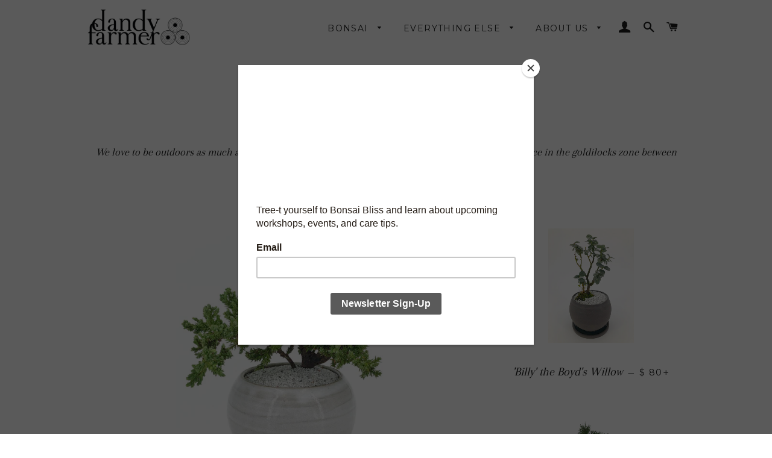

--- FILE ---
content_type: text/html; charset=utf-8
request_url: https://dandyfarmer.com/collections/outdoor-bonsai
body_size: 21033
content:
<!doctype html>
<!--[if lt IE 7]><html class="no-js lt-ie9 lt-ie8 lt-ie7" lang="en"> <![endif]-->
<!--[if IE 7]><html class="no-js lt-ie9 lt-ie8" lang="en"> <![endif]-->
<!--[if IE 8]><html class="no-js lt-ie9" lang="en"> <![endif]-->
<!--[if IE 9 ]><html class="ie9 no-js"> <![endif]-->
<!--[if (gt IE 9)|!(IE)]><!--> <html class="no-js"> <!--<![endif]-->
<head>

  <!-- Basic page needs ================================================== -->
  <meta charset="utf-8">
  <meta http-equiv="X-UA-Compatible" content="IE=edge,chrome=1">

  
  <link rel="shortcut icon" href="//dandyfarmer.com/cdn/shop/t/2/assets/favicon.png?v=4949144881917512791680723463" type="image/png" />
  

  <!-- Title and description ================================================== -->
  <title>
  Outdoor Bonsai &ndash; Dandy Farmer
  </title>

  
  <meta name="description" content="We love to be outdoors as much as we can! In the wintertime, we like to go dormant in a protected space in the goldilocks zone between 30°F and 50°F.">
  

  <!-- Helpers ================================================== -->
  <!-- /snippets/social-meta-tags.liquid -->


  <meta property="og:type" content="website">
  <meta property="og:title" content="Outdoor Bonsai">
  <meta property="og:url" content="https://dandyfarmer.com/collections/outdoor-bonsai">
  
    <meta property="og:description" content="We love to be outdoors as much as we can! In the wintertime, we like to go dormant in a protected space in the goldilocks zone between 30°F and 50°F.">
  
  
    <meta property="og:image" content="http://dandyfarmer.com/cdn/shop/t/2/assets/logo.png?v=53963635201033852091464217064">
    <meta property="og:image:secure_url" content="https://dandyfarmer.com/cdn/shop/t/2/assets/logo.png?v=53963635201033852091464217064">
  

<meta property="og:site_name" content="Dandy Farmer">



  <meta name="twitter:card" content="summary">




  <link rel="canonical" href="https://dandyfarmer.com/collections/outdoor-bonsai">
  <meta name="viewport" content="width=device-width,initial-scale=1,shrink-to-fit=no">
  <meta name="theme-color" content="#1c1d1d">

  <!-- CSS ================================================== -->
  <link href="//dandyfarmer.com/cdn/shop/t/2/assets/timber.scss.css?v=45240133984103831211701637174" rel="stylesheet" type="text/css" media="all" />
  <link href="//dandyfarmer.com/cdn/shop/t/2/assets/theme.scss.css?v=121935097204976494331701637174" rel="stylesheet" type="text/css" media="all" />
  
  
  
  <link href="//fonts.googleapis.com/css?family=Arapey:400" rel="stylesheet" type="text/css" media="all" />


  
    
    
    <link href="//fonts.googleapis.com/css?family=Old+Standard+TT:400" rel="stylesheet" type="text/css" media="all" />
  


  
    
    
    <link href="//fonts.googleapis.com/css?family=Montserrat:400" rel="stylesheet" type="text/css" media="all" />
  



  <!-- Header hook for plugins ================================================== -->
  <script>window.performance && window.performance.mark && window.performance.mark('shopify.content_for_header.start');</script><meta name="facebook-domain-verification" content="7mdv0p1yafe0ofimntggb84xwfjggu">
<meta name="google-site-verification" content="xAlExUuVB8P_1HK6Nhe13FsP2ck3AHWCgpeoQL89HCQ">
<meta id="shopify-digital-wallet" name="shopify-digital-wallet" content="/12459709/digital_wallets/dialog">
<meta name="shopify-checkout-api-token" content="8e1519422cd4805dc190b19461ac33c1">
<link rel="alternate" type="application/atom+xml" title="Feed" href="/collections/outdoor-bonsai.atom" />
<link rel="alternate" type="application/json+oembed" href="https://dandyfarmer.com/collections/outdoor-bonsai.oembed">
<script async="async" src="/checkouts/internal/preloads.js?locale=en-US"></script>
<link rel="preconnect" href="https://shop.app" crossorigin="anonymous">
<script async="async" src="https://shop.app/checkouts/internal/preloads.js?locale=en-US&shop_id=12459709" crossorigin="anonymous"></script>
<script id="apple-pay-shop-capabilities" type="application/json">{"shopId":12459709,"countryCode":"US","currencyCode":"USD","merchantCapabilities":["supports3DS"],"merchantId":"gid:\/\/shopify\/Shop\/12459709","merchantName":"Dandy Farmer","requiredBillingContactFields":["postalAddress","email"],"requiredShippingContactFields":["postalAddress","email"],"shippingType":"shipping","supportedNetworks":["visa","masterCard","amex","discover","elo","jcb"],"total":{"type":"pending","label":"Dandy Farmer","amount":"1.00"},"shopifyPaymentsEnabled":true,"supportsSubscriptions":true}</script>
<script id="shopify-features" type="application/json">{"accessToken":"8e1519422cd4805dc190b19461ac33c1","betas":["rich-media-storefront-analytics"],"domain":"dandyfarmer.com","predictiveSearch":true,"shopId":12459709,"locale":"en"}</script>
<script>var Shopify = Shopify || {};
Shopify.shop = "dandy-farmer.myshopify.com";
Shopify.locale = "en";
Shopify.currency = {"active":"USD","rate":"1.0"};
Shopify.country = "US";
Shopify.theme = {"name":"brooklyn","id":113374599,"schema_name":null,"schema_version":null,"theme_store_id":null,"role":"main"};
Shopify.theme.handle = "null";
Shopify.theme.style = {"id":null,"handle":null};
Shopify.cdnHost = "dandyfarmer.com/cdn";
Shopify.routes = Shopify.routes || {};
Shopify.routes.root = "/";</script>
<script type="module">!function(o){(o.Shopify=o.Shopify||{}).modules=!0}(window);</script>
<script>!function(o){function n(){var o=[];function n(){o.push(Array.prototype.slice.apply(arguments))}return n.q=o,n}var t=o.Shopify=o.Shopify||{};t.loadFeatures=n(),t.autoloadFeatures=n()}(window);</script>
<script>
  window.ShopifyPay = window.ShopifyPay || {};
  window.ShopifyPay.apiHost = "shop.app\/pay";
  window.ShopifyPay.redirectState = null;
</script>
<script id="shop-js-analytics" type="application/json">{"pageType":"collection"}</script>
<script defer="defer" async type="module" src="//dandyfarmer.com/cdn/shopifycloud/shop-js/modules/v2/client.init-shop-cart-sync_BN7fPSNr.en.esm.js"></script>
<script defer="defer" async type="module" src="//dandyfarmer.com/cdn/shopifycloud/shop-js/modules/v2/chunk.common_Cbph3Kss.esm.js"></script>
<script defer="defer" async type="module" src="//dandyfarmer.com/cdn/shopifycloud/shop-js/modules/v2/chunk.modal_DKumMAJ1.esm.js"></script>
<script type="module">
  await import("//dandyfarmer.com/cdn/shopifycloud/shop-js/modules/v2/client.init-shop-cart-sync_BN7fPSNr.en.esm.js");
await import("//dandyfarmer.com/cdn/shopifycloud/shop-js/modules/v2/chunk.common_Cbph3Kss.esm.js");
await import("//dandyfarmer.com/cdn/shopifycloud/shop-js/modules/v2/chunk.modal_DKumMAJ1.esm.js");

  window.Shopify.SignInWithShop?.initShopCartSync?.({"fedCMEnabled":true,"windoidEnabled":true});

</script>
<script>
  window.Shopify = window.Shopify || {};
  if (!window.Shopify.featureAssets) window.Shopify.featureAssets = {};
  window.Shopify.featureAssets['shop-js'] = {"shop-cart-sync":["modules/v2/client.shop-cart-sync_CJVUk8Jm.en.esm.js","modules/v2/chunk.common_Cbph3Kss.esm.js","modules/v2/chunk.modal_DKumMAJ1.esm.js"],"init-fed-cm":["modules/v2/client.init-fed-cm_7Fvt41F4.en.esm.js","modules/v2/chunk.common_Cbph3Kss.esm.js","modules/v2/chunk.modal_DKumMAJ1.esm.js"],"init-shop-email-lookup-coordinator":["modules/v2/client.init-shop-email-lookup-coordinator_Cc088_bR.en.esm.js","modules/v2/chunk.common_Cbph3Kss.esm.js","modules/v2/chunk.modal_DKumMAJ1.esm.js"],"init-windoid":["modules/v2/client.init-windoid_hPopwJRj.en.esm.js","modules/v2/chunk.common_Cbph3Kss.esm.js","modules/v2/chunk.modal_DKumMAJ1.esm.js"],"shop-button":["modules/v2/client.shop-button_B0jaPSNF.en.esm.js","modules/v2/chunk.common_Cbph3Kss.esm.js","modules/v2/chunk.modal_DKumMAJ1.esm.js"],"shop-cash-offers":["modules/v2/client.shop-cash-offers_DPIskqss.en.esm.js","modules/v2/chunk.common_Cbph3Kss.esm.js","modules/v2/chunk.modal_DKumMAJ1.esm.js"],"shop-toast-manager":["modules/v2/client.shop-toast-manager_CK7RT69O.en.esm.js","modules/v2/chunk.common_Cbph3Kss.esm.js","modules/v2/chunk.modal_DKumMAJ1.esm.js"],"init-shop-cart-sync":["modules/v2/client.init-shop-cart-sync_BN7fPSNr.en.esm.js","modules/v2/chunk.common_Cbph3Kss.esm.js","modules/v2/chunk.modal_DKumMAJ1.esm.js"],"init-customer-accounts-sign-up":["modules/v2/client.init-customer-accounts-sign-up_CfPf4CXf.en.esm.js","modules/v2/client.shop-login-button_DeIztwXF.en.esm.js","modules/v2/chunk.common_Cbph3Kss.esm.js","modules/v2/chunk.modal_DKumMAJ1.esm.js"],"pay-button":["modules/v2/client.pay-button_CgIwFSYN.en.esm.js","modules/v2/chunk.common_Cbph3Kss.esm.js","modules/v2/chunk.modal_DKumMAJ1.esm.js"],"init-customer-accounts":["modules/v2/client.init-customer-accounts_DQ3x16JI.en.esm.js","modules/v2/client.shop-login-button_DeIztwXF.en.esm.js","modules/v2/chunk.common_Cbph3Kss.esm.js","modules/v2/chunk.modal_DKumMAJ1.esm.js"],"avatar":["modules/v2/client.avatar_BTnouDA3.en.esm.js"],"init-shop-for-new-customer-accounts":["modules/v2/client.init-shop-for-new-customer-accounts_CsZy_esa.en.esm.js","modules/v2/client.shop-login-button_DeIztwXF.en.esm.js","modules/v2/chunk.common_Cbph3Kss.esm.js","modules/v2/chunk.modal_DKumMAJ1.esm.js"],"shop-follow-button":["modules/v2/client.shop-follow-button_BRMJjgGd.en.esm.js","modules/v2/chunk.common_Cbph3Kss.esm.js","modules/v2/chunk.modal_DKumMAJ1.esm.js"],"checkout-modal":["modules/v2/client.checkout-modal_B9Drz_yf.en.esm.js","modules/v2/chunk.common_Cbph3Kss.esm.js","modules/v2/chunk.modal_DKumMAJ1.esm.js"],"shop-login-button":["modules/v2/client.shop-login-button_DeIztwXF.en.esm.js","modules/v2/chunk.common_Cbph3Kss.esm.js","modules/v2/chunk.modal_DKumMAJ1.esm.js"],"lead-capture":["modules/v2/client.lead-capture_DXYzFM3R.en.esm.js","modules/v2/chunk.common_Cbph3Kss.esm.js","modules/v2/chunk.modal_DKumMAJ1.esm.js"],"shop-login":["modules/v2/client.shop-login_CA5pJqmO.en.esm.js","modules/v2/chunk.common_Cbph3Kss.esm.js","modules/v2/chunk.modal_DKumMAJ1.esm.js"],"payment-terms":["modules/v2/client.payment-terms_BxzfvcZJ.en.esm.js","modules/v2/chunk.common_Cbph3Kss.esm.js","modules/v2/chunk.modal_DKumMAJ1.esm.js"]};
</script>
<script>(function() {
  var isLoaded = false;
  function asyncLoad() {
    if (isLoaded) return;
    isLoaded = true;
    var urls = ["https:\/\/chimpstatic.com\/mcjs-connected\/js\/users\/a958da0975d03054196b92c3d\/1b78800e339164e40f1d2ec55.js?shop=dandy-farmer.myshopify.com","https:\/\/instafeed.nfcube.com\/cdn\/2e817e07f54abdf6045e537caf7cc2a7.js?shop=dandy-farmer.myshopify.com","https:\/\/cdn.hextom.com\/js\/quickannouncementbar.js?shop=dandy-farmer.myshopify.com"];
    for (var i = 0; i < urls.length; i++) {
      var s = document.createElement('script');
      s.type = 'text/javascript';
      s.async = true;
      s.src = urls[i];
      var x = document.getElementsByTagName('script')[0];
      x.parentNode.insertBefore(s, x);
    }
  };
  if(window.attachEvent) {
    window.attachEvent('onload', asyncLoad);
  } else {
    window.addEventListener('load', asyncLoad, false);
  }
})();</script>
<script id="__st">var __st={"a":12459709,"offset":-18000,"reqid":"95c1da20-16f3-4008-baf9-92bbcd7faf29-1770009859","pageurl":"dandyfarmer.com\/collections\/outdoor-bonsai","u":"967b93fe7049","p":"collection","rtyp":"collection","rid":56768102502};</script>
<script>window.ShopifyPaypalV4VisibilityTracking = true;</script>
<script id="captcha-bootstrap">!function(){'use strict';const t='contact',e='account',n='new_comment',o=[[t,t],['blogs',n],['comments',n],[t,'customer']],c=[[e,'customer_login'],[e,'guest_login'],[e,'recover_customer_password'],[e,'create_customer']],r=t=>t.map((([t,e])=>`form[action*='/${t}']:not([data-nocaptcha='true']) input[name='form_type'][value='${e}']`)).join(','),a=t=>()=>t?[...document.querySelectorAll(t)].map((t=>t.form)):[];function s(){const t=[...o],e=r(t);return a(e)}const i='password',u='form_key',d=['recaptcha-v3-token','g-recaptcha-response','h-captcha-response',i],f=()=>{try{return window.sessionStorage}catch{return}},m='__shopify_v',_=t=>t.elements[u];function p(t,e,n=!1){try{const o=window.sessionStorage,c=JSON.parse(o.getItem(e)),{data:r}=function(t){const{data:e,action:n}=t;return t[m]||n?{data:e,action:n}:{data:t,action:n}}(c);for(const[e,n]of Object.entries(r))t.elements[e]&&(t.elements[e].value=n);n&&o.removeItem(e)}catch(o){console.error('form repopulation failed',{error:o})}}const l='form_type',E='cptcha';function T(t){t.dataset[E]=!0}const w=window,h=w.document,L='Shopify',v='ce_forms',y='captcha';let A=!1;((t,e)=>{const n=(g='f06e6c50-85a8-45c8-87d0-21a2b65856fe',I='https://cdn.shopify.com/shopifycloud/storefront-forms-hcaptcha/ce_storefront_forms_captcha_hcaptcha.v1.5.2.iife.js',D={infoText:'Protected by hCaptcha',privacyText:'Privacy',termsText:'Terms'},(t,e,n)=>{const o=w[L][v],c=o.bindForm;if(c)return c(t,g,e,D).then(n);var r;o.q.push([[t,g,e,D],n]),r=I,A||(h.body.append(Object.assign(h.createElement('script'),{id:'captcha-provider',async:!0,src:r})),A=!0)});var g,I,D;w[L]=w[L]||{},w[L][v]=w[L][v]||{},w[L][v].q=[],w[L][y]=w[L][y]||{},w[L][y].protect=function(t,e){n(t,void 0,e),T(t)},Object.freeze(w[L][y]),function(t,e,n,w,h,L){const[v,y,A,g]=function(t,e,n){const i=e?o:[],u=t?c:[],d=[...i,...u],f=r(d),m=r(i),_=r(d.filter((([t,e])=>n.includes(e))));return[a(f),a(m),a(_),s()]}(w,h,L),I=t=>{const e=t.target;return e instanceof HTMLFormElement?e:e&&e.form},D=t=>v().includes(t);t.addEventListener('submit',(t=>{const e=I(t);if(!e)return;const n=D(e)&&!e.dataset.hcaptchaBound&&!e.dataset.recaptchaBound,o=_(e),c=g().includes(e)&&(!o||!o.value);(n||c)&&t.preventDefault(),c&&!n&&(function(t){try{if(!f())return;!function(t){const e=f();if(!e)return;const n=_(t);if(!n)return;const o=n.value;o&&e.removeItem(o)}(t);const e=Array.from(Array(32),(()=>Math.random().toString(36)[2])).join('');!function(t,e){_(t)||t.append(Object.assign(document.createElement('input'),{type:'hidden',name:u})),t.elements[u].value=e}(t,e),function(t,e){const n=f();if(!n)return;const o=[...t.querySelectorAll(`input[type='${i}']`)].map((({name:t})=>t)),c=[...d,...o],r={};for(const[a,s]of new FormData(t).entries())c.includes(a)||(r[a]=s);n.setItem(e,JSON.stringify({[m]:1,action:t.action,data:r}))}(t,e)}catch(e){console.error('failed to persist form',e)}}(e),e.submit())}));const S=(t,e)=>{t&&!t.dataset[E]&&(n(t,e.some((e=>e===t))),T(t))};for(const o of['focusin','change'])t.addEventListener(o,(t=>{const e=I(t);D(e)&&S(e,y())}));const B=e.get('form_key'),M=e.get(l),P=B&&M;t.addEventListener('DOMContentLoaded',(()=>{const t=y();if(P)for(const e of t)e.elements[l].value===M&&p(e,B);[...new Set([...A(),...v().filter((t=>'true'===t.dataset.shopifyCaptcha))])].forEach((e=>S(e,t)))}))}(h,new URLSearchParams(w.location.search),n,t,e,['guest_login'])})(!0,!0)}();</script>
<script integrity="sha256-4kQ18oKyAcykRKYeNunJcIwy7WH5gtpwJnB7kiuLZ1E=" data-source-attribution="shopify.loadfeatures" defer="defer" src="//dandyfarmer.com/cdn/shopifycloud/storefront/assets/storefront/load_feature-a0a9edcb.js" crossorigin="anonymous"></script>
<script crossorigin="anonymous" defer="defer" src="//dandyfarmer.com/cdn/shopifycloud/storefront/assets/shopify_pay/storefront-65b4c6d7.js?v=20250812"></script>
<script data-source-attribution="shopify.dynamic_checkout.dynamic.init">var Shopify=Shopify||{};Shopify.PaymentButton=Shopify.PaymentButton||{isStorefrontPortableWallets:!0,init:function(){window.Shopify.PaymentButton.init=function(){};var t=document.createElement("script");t.src="https://dandyfarmer.com/cdn/shopifycloud/portable-wallets/latest/portable-wallets.en.js",t.type="module",document.head.appendChild(t)}};
</script>
<script data-source-attribution="shopify.dynamic_checkout.buyer_consent">
  function portableWalletsHideBuyerConsent(e){var t=document.getElementById("shopify-buyer-consent"),n=document.getElementById("shopify-subscription-policy-button");t&&n&&(t.classList.add("hidden"),t.setAttribute("aria-hidden","true"),n.removeEventListener("click",e))}function portableWalletsShowBuyerConsent(e){var t=document.getElementById("shopify-buyer-consent"),n=document.getElementById("shopify-subscription-policy-button");t&&n&&(t.classList.remove("hidden"),t.removeAttribute("aria-hidden"),n.addEventListener("click",e))}window.Shopify?.PaymentButton&&(window.Shopify.PaymentButton.hideBuyerConsent=portableWalletsHideBuyerConsent,window.Shopify.PaymentButton.showBuyerConsent=portableWalletsShowBuyerConsent);
</script>
<script data-source-attribution="shopify.dynamic_checkout.cart.bootstrap">document.addEventListener("DOMContentLoaded",(function(){function t(){return document.querySelector("shopify-accelerated-checkout-cart, shopify-accelerated-checkout")}if(t())Shopify.PaymentButton.init();else{new MutationObserver((function(e,n){t()&&(Shopify.PaymentButton.init(),n.disconnect())})).observe(document.body,{childList:!0,subtree:!0})}}));
</script>
<script id='scb4127' type='text/javascript' async='' src='https://dandyfarmer.com/cdn/shopifycloud/privacy-banner/storefront-banner.js'></script><link id="shopify-accelerated-checkout-styles" rel="stylesheet" media="screen" href="https://dandyfarmer.com/cdn/shopifycloud/portable-wallets/latest/accelerated-checkout-backwards-compat.css" crossorigin="anonymous">
<style id="shopify-accelerated-checkout-cart">
        #shopify-buyer-consent {
  margin-top: 1em;
  display: inline-block;
  width: 100%;
}

#shopify-buyer-consent.hidden {
  display: none;
}

#shopify-subscription-policy-button {
  background: none;
  border: none;
  padding: 0;
  text-decoration: underline;
  font-size: inherit;
  cursor: pointer;
}

#shopify-subscription-policy-button::before {
  box-shadow: none;
}

      </style>

<script>window.performance && window.performance.mark && window.performance.mark('shopify.content_for_header.end');</script>

  <script>window.BOLD = window.BOLD || {};
    window.BOLD.common = window.BOLD.common || {};
    window.BOLD.common.Shopify = window.BOLD.common.Shopify || {};

    window.BOLD.common.Shopify.shop = {
        domain: 'dandyfarmer.com',
        permanent_domain: 'dandy-farmer.myshopify.com',
        url: 'https://dandyfarmer.com',
        secure_url: 'https://dandyfarmer.com',
        money_format: "$ {{amount}}",
        currency: "USD"
    };

    window.BOLD.common.Shopify.cart = {"note":null,"attributes":{},"original_total_price":0,"total_price":0,"total_discount":0,"total_weight":0.0,"item_count":0,"items":[],"requires_shipping":false,"currency":"USD","items_subtotal_price":0,"cart_level_discount_applications":[],"checkout_charge_amount":0};
    window.BOLD.common.template = 'collection';window.BOLD.common.Shopify.formatMoney = function(money, format) {
        function n(t, e) {
            return "undefined" == typeof t ? e : t
        }
        function r(t, e, r, i) {
            if (e = n(e, 2),
            r = n(r, ","),
            i = n(i, "."),
            isNaN(t) || null == t)
                return 0;
            t = (t / 100).toFixed(e);
            var o = t.split(".")
              , a = o[0].replace(/(\d)(?=(\d\d\d)+(?!\d))/g, "$1" + r)
              , s = o[1] ? i + o[1] : "";
            return a + s
        }
        "string" == typeof money && (money = money.replace(".", ""));
        var i = ""
          , o = /\{\{\s*(\w+)\s*\}\}/
          , a = format || window.BOLD.common.Shopify.shop.money_format || window.Shopify.money_format || "$ {{ amount }}";
        switch (a.match(o)[1]) {
            case "amount":
                i = r(money, 2);
                break;
            case "amount_no_decimals":
                i = r(money, 0);
                break;
            case "amount_with_comma_separator":
                i = r(money, 2, ".", ",");
                break;
            case "amount_no_decimals_with_comma_separator":
                i = r(money, 0, ".", ",");
                break;
            case "amount_with_space_separator":
                i = r(money, 2, ".", " ");
                break;
            case "amount_no_decimals_with_space_separator":
                i = r(money, 0, ".", " ");
                break;
        }
        return a.replace(o, i);
    };

    window.BOLD.common.Shopify.saveProduct = function (handle, product) {
        if (typeof handle === 'string' && typeof window.BOLD.common.Shopify.products[handle] === 'undefined') {
            if (typeof product === 'number') {
                window.BOLD.common.Shopify.handles[product] = handle;
                product = { id: product };
            }
            window.BOLD.common.Shopify.products[handle] = product;
        }
    };

	window.BOLD.common.Shopify.saveVariant = function (variant_id, variant) {
		if (typeof variant_id === 'number' && typeof window.BOLD.common.Shopify.variants[variant_id] === 'undefined') {
			window.BOLD.common.Shopify.variants[variant_id] = variant;
		}
	};window.BOLD.common.Shopify.products = window.BOLD.common.Shopify.products || {};
    window.BOLD.common.Shopify.variants = window.BOLD.common.Shopify.variants || {};
    window.BOLD.common.Shopify.handles = window.BOLD.common.Shopify.handles || {};window.BOLD.common.Shopify.saveProduct(null, null);window.BOLD.common.Shopify.saveProduct("jasper-the-juniper", 1690017857638);window.BOLD.common.Shopify.saveVariant(48736530628892, {product_id: 1690017857638, price: 8500, group_id: 'null'});window.BOLD.common.Shopify.saveVariant(49912958484764, {product_id: 1690017857638, price: 9500, group_id: 'null'});window.BOLD.common.Shopify.saveVariant(52900363993372, {product_id: 1690017857638, price: 8500, group_id: 'null'});window.BOLD.common.Shopify.saveVariant(52900364026140, {product_id: 1690017857638, price: 8500, group_id: 'null'});window.BOLD.common.Shopify.saveVariant(44338836275484, {product_id: 1690017857638, price: 12500, group_id: 'null'});window.BOLD.common.Shopify.saveVariant(48736533020956, {product_id: 1690017857638, price: 14000, group_id: 'null'});window.BOLD.common.Shopify.saveVariant(52900364058908, {product_id: 1690017857638, price: 12500, group_id: 'null'});window.BOLD.common.Shopify.saveVariant(52900364091676, {product_id: 1690017857638, price: 12500, group_id: 'null'});window.BOLD.common.Shopify.saveProduct("billy-the-boyds-willow", 10414278538);window.BOLD.common.Shopify.saveVariant(40901874250, {product_id: 10414278538, price: 8000, group_id: 'null'});window.BOLD.common.Shopify.saveVariant(31701623963750, {product_id: 10414278538, price: 13500, group_id: 'null'});window.BOLD.common.Shopify.saveVariant(31701625831526, {product_id: 10414278538, price: 19000, group_id: 'null'});window.BOLD.common.Shopify.saveVariant(39312362012774, {product_id: 10414278538, price: 8000, group_id: 'null'});window.BOLD.common.Shopify.saveVariant(51566922006812, {product_id: 10414278538, price: 10500, group_id: 'null'});window.BOLD.common.Shopify.saveProduct("mugo-pine", 6751819655);window.BOLD.common.Shopify.saveVariant(49444922851612, {product_id: 6751819655, price: 11500, group_id: 'null'});window.BOLD.common.Shopify.saveVariant(21467720455, {product_id: 6751819655, price: 12500, group_id: 'null'});window.BOLD.common.Shopify.saveVariant(52900458201372, {product_id: 6751819655, price: 11500, group_id: 'null'});window.BOLD.common.Shopify.saveVariant(52900458234140, {product_id: 6751819655, price: 11500, group_id: 'null'});window.BOLD.common.Shopify.saveVariant(42671339146, {product_id: 6751819655, price: 14500, group_id: 'null'});window.BOLD.common.Shopify.saveVariant(52900458266908, {product_id: 6751819655, price: 14500, group_id: 'null'});window.BOLD.common.Shopify.saveVariant(52900458299676, {product_id: 6751819655, price: 14500, group_id: 'null'});window.BOLD.common.Shopify.saveProduct("luca-the-hinoki-cypress", 9296159178);window.BOLD.common.Shopify.saveVariant(39425940881510, {product_id: 9296159178, price: 9500, group_id: 'null'});window.BOLD.common.Shopify.saveVariant(5416128839710, {product_id: 9296159178, price: 11000, group_id: 'null'});window.BOLD.common.Shopify.saveVariant(49036616007964, {product_id: 9296159178, price: 13000, group_id: 'null'});window.BOLD.common.Shopify.saveVariant(39425940914278, {product_id: 9296159178, price: 11000, group_id: 'null'});window.BOLD.common.Shopify.saveVariant(49036620857628, {product_id: 9296159178, price: 11000, group_id: 'null'});window.BOLD.common.Shopify.saveProduct("jen-the-blue-point-juniper-813", 10603594809628);window.BOLD.common.Shopify.saveVariant(52971735351580, {product_id: 10603594809628, price: 18500, group_id: 'null'});window.BOLD.common.Shopify.saveProduct("jen-the-blue-point-juniper-812", 10603588190492);window.BOLD.common.Shopify.saveVariant(52971723882780, {product_id: 10603588190492, price: 19500, group_id: 'null'});window.BOLD.common.Shopify.saveProduct("jen-the-blue-point-juniper", 10603395776796);window.BOLD.common.Shopify.saveVariant(52971068195100, {product_id: 10603395776796, price: 8500, group_id: 'null'});window.BOLD.common.Shopify.saveVariant(52971068227868, {product_id: 10603395776796, price: 9500, group_id: 'null'});window.BOLD.common.Shopify.saveVariant(52971068260636, {product_id: 10603395776796, price: 8500, group_id: 'null'});window.BOLD.common.Shopify.saveVariant(52971068293404, {product_id: 10603395776796, price: 8500, group_id: 'null'});window.BOLD.common.Shopify.saveVariant(52971068326172, {product_id: 10603395776796, price: 12500, group_id: 'null'});window.BOLD.common.Shopify.saveVariant(52971068358940, {product_id: 10603395776796, price: 14000, group_id: 'null'});window.BOLD.common.Shopify.saveVariant(52971068391708, {product_id: 10603395776796, price: 12500, group_id: 'null'});window.BOLD.common.Shopify.saveVariant(52971068424476, {product_id: 10603395776796, price: 12500, group_id: 'null'});window.BOLD.common.Shopify.saveProduct("fred-the-japanese-black-pine-810", 10581310800156);window.BOLD.common.Shopify.saveVariant(52876184977692, {product_id: 10581310800156, price: 52000, group_id: 'null'});window.BOLD.common.Shopify.saveProduct("fred-the-japanese-black-pine-804", 10580926431516);window.BOLD.common.Shopify.saveVariant(52871370342684, {product_id: 10580926431516, price: 34000, group_id: 'null'});window.BOLD.common.Shopify.saveProduct("fred-the-japanese-black-pine-805", 10580922302748);window.BOLD.common.Shopify.saveVariant(52871363035420, {product_id: 10580922302748, price: 46000, group_id: 'null'});window.BOLD.common.Shopify.saveProduct("larry-the-eastern-larch-forest-790", 10188021629212);window.BOLD.common.Shopify.saveVariant(52097531642140, {product_id: 10188021629212, price: 36500, group_id: 'null'});window.BOLD.common.Shopify.saveProduct("huda-the-mediterranean-juniper-767", 10188012323100);window.BOLD.common.Shopify.saveVariant(52097431273756, {product_id: 10188012323100, price: 21000, group_id: 'null'});window.BOLD.common.Shopify.saveProduct("luca-the-fernspray-hinoki-cypress-730", 10135190241564);window.BOLD.common.Shopify.saveVariant(51697385373980, {product_id: 10135190241564, price: 17000, group_id: 'null'});window.BOLD.common.Shopify.saveProduct("jasper-the-japanese-garden-juniper-701", 10020350951708);window.BOLD.common.Shopify.saveVariant(51038090887452, {product_id: 10020350951708, price: 23500, group_id: 'null'});window.BOLD.common.Shopify.saveProduct("koby-the-shimpaku-juniper-668", 9628414640412);window.BOLD.common.Shopify.saveVariant(49820574941468, {product_id: 9628414640412, price: 32500, group_id: 'null'});window.BOLD.common.Shopify.saveProduct("jasper-the-juniper-658", 9610106634524);window.BOLD.common.Shopify.saveVariant(49745073635612, {product_id: 9610106634524, price: 126500, group_id: 'null'});window.BOLD.common.Shopify.saveProduct("roxy-the-english-boxwood-648", 9596851585308);window.BOLD.common.Shopify.saveVariant(49665523712284, {product_id: 9596851585308, price: 43000, group_id: 'null'});window.BOLD.common.Shopify.saveProduct("roxy-the-english-boxwood-647", 9596843131164);window.BOLD.common.Shopify.saveVariant(49665350926620, {product_id: 9596843131164, price: 52500, group_id: 'null'});window.BOLD.common.Shopify.saveProduct("maxine-the-english-boxwood-641", 9546305110300);window.BOLD.common.Shopify.saveVariant(49466202226972, {product_id: 9546305110300, price: 36500, group_id: 'null'});window.BOLD.common.Shopify.saveProduct("koby-the-japanese-shimpaku-specimen-bonsai", 9326808596764);window.BOLD.common.Shopify.saveVariant(48594849071388, {product_id: 9326808596764, price: 170000, group_id: 'null'});window.BOLD.common.Shopify.saveProduct("billy-the-boyds-willow-438", 8273628889372);window.BOLD.common.Shopify.saveVariant(45143254663452, {product_id: 8273628889372, price: 28500, group_id: 'null'});window.BOLD.common.Shopify.saveProduct("roxy-the-english-boxwood-437", 8273552245020);window.BOLD.common.Shopify.saveVariant(45142865805596, {product_id: 8273552245020, price: 45000, group_id: 'null'});window.BOLD.common.Shopify.saveProduct("metis-the-ginko-370", 6746811498598);window.BOLD.common.Shopify.saveVariant(39703437607014, {product_id: 6746811498598, price: 66000, group_id: 'null'});window.BOLD.common.Shopify.saveProduct("virgil-the-eastern-red-cedar-specimen-bonsai", 4834750726246);window.BOLD.common.Shopify.saveVariant(31809066795110, {product_id: 4834750726246, price: 390000, group_id: 'null'});window.BOLD.common.Shopify.metafields = window.BOLD.common.Shopify.metafields || {};window.BOLD.common.Shopify.metafields["bold_rp"] = {};</script>

<link href="//dandyfarmer.com/cdn/shop/t/2/assets/bold-upsell.css?v=30856096068124301641516733284" rel="stylesheet" type="text/css" media="all" />
<link href="//dandyfarmer.com/cdn/shop/t/2/assets/bold-upsell-custom.css?v=157476255988720460371508260991" rel="stylesheet" type="text/css" media="all" />

  <!-- /snippets/oldIE-js.liquid -->


<!--[if lt IE 9]>
<script src="//cdnjs.cloudflare.com/ajax/libs/html5shiv/3.7.2/html5shiv.min.js" type="text/javascript"></script>
<script src="//dandyfarmer.com/cdn/shop/t/2/assets/respond.min.js?v=52248677837542619231460417923" type="text/javascript"></script>
<link href="//dandyfarmer.com/cdn/shop/t/2/assets/respond-proxy.html" id="respond-proxy" rel="respond-proxy" />
<link href="//dandyfarmer.com/search?q=73348b9ce8d47a7bdb016d0ec9338390" id="respond-redirect" rel="respond-redirect" />
<script src="//dandyfarmer.com/search?q=73348b9ce8d47a7bdb016d0ec9338390" type="text/javascript"></script>
<![endif]-->


<!--[if (lte IE 9) ]><script src="//dandyfarmer.com/cdn/shop/t/2/assets/match-media.min.js?v=159635276924582161481463424770" type="text/javascript"></script><![endif]-->


  <script src="//ajax.googleapis.com/ajax/libs/jquery/1.11.0/jquery.min.js" type="text/javascript"></script>
  <script src="//dandyfarmer.com/cdn/shop/t/2/assets/modernizr.min.js?v=21391054748206432451460417923" type="text/javascript"></script>

  
  
<meta name="p:domain_verify" content="6612d71aeb3cd5c503641d591f0f8c77"/>
  
  <!-- Global site tag (gtag.js) - Google AdWords: 918306978 -->
<script async src="https://www.googletagmanager.com/gtag/js?id=AW-918306978"></script>
<script>
  window.dataLayer = window.dataLayer || [];
  function gtag(){dataLayer.push(arguments);}
  gtag('js', new Date());
  gtag('config', 'AW-918306978', { 'send_page_view': false });
</script>

<link href="https://monorail-edge.shopifysvc.com" rel="dns-prefetch">
<script>(function(){if ("sendBeacon" in navigator && "performance" in window) {try {var session_token_from_headers = performance.getEntriesByType('navigation')[0].serverTiming.find(x => x.name == '_s').description;} catch {var session_token_from_headers = undefined;}var session_cookie_matches = document.cookie.match(/_shopify_s=([^;]*)/);var session_token_from_cookie = session_cookie_matches && session_cookie_matches.length === 2 ? session_cookie_matches[1] : "";var session_token = session_token_from_headers || session_token_from_cookie || "";function handle_abandonment_event(e) {var entries = performance.getEntries().filter(function(entry) {return /monorail-edge.shopifysvc.com/.test(entry.name);});if (!window.abandonment_tracked && entries.length === 0) {window.abandonment_tracked = true;var currentMs = Date.now();var navigation_start = performance.timing.navigationStart;var payload = {shop_id: 12459709,url: window.location.href,navigation_start,duration: currentMs - navigation_start,session_token,page_type: "collection"};window.navigator.sendBeacon("https://monorail-edge.shopifysvc.com/v1/produce", JSON.stringify({schema_id: "online_store_buyer_site_abandonment/1.1",payload: payload,metadata: {event_created_at_ms: currentMs,event_sent_at_ms: currentMs}}));}}window.addEventListener('pagehide', handle_abandonment_event);}}());</script>
<script id="web-pixels-manager-setup">(function e(e,d,r,n,o){if(void 0===o&&(o={}),!Boolean(null===(a=null===(i=window.Shopify)||void 0===i?void 0:i.analytics)||void 0===a?void 0:a.replayQueue)){var i,a;window.Shopify=window.Shopify||{};var t=window.Shopify;t.analytics=t.analytics||{};var s=t.analytics;s.replayQueue=[],s.publish=function(e,d,r){return s.replayQueue.push([e,d,r]),!0};try{self.performance.mark("wpm:start")}catch(e){}var l=function(){var e={modern:/Edge?\/(1{2}[4-9]|1[2-9]\d|[2-9]\d{2}|\d{4,})\.\d+(\.\d+|)|Firefox\/(1{2}[4-9]|1[2-9]\d|[2-9]\d{2}|\d{4,})\.\d+(\.\d+|)|Chrom(ium|e)\/(9{2}|\d{3,})\.\d+(\.\d+|)|(Maci|X1{2}).+ Version\/(15\.\d+|(1[6-9]|[2-9]\d|\d{3,})\.\d+)([,.]\d+|)( \(\w+\)|)( Mobile\/\w+|) Safari\/|Chrome.+OPR\/(9{2}|\d{3,})\.\d+\.\d+|(CPU[ +]OS|iPhone[ +]OS|CPU[ +]iPhone|CPU IPhone OS|CPU iPad OS)[ +]+(15[._]\d+|(1[6-9]|[2-9]\d|\d{3,})[._]\d+)([._]\d+|)|Android:?[ /-](13[3-9]|1[4-9]\d|[2-9]\d{2}|\d{4,})(\.\d+|)(\.\d+|)|Android.+Firefox\/(13[5-9]|1[4-9]\d|[2-9]\d{2}|\d{4,})\.\d+(\.\d+|)|Android.+Chrom(ium|e)\/(13[3-9]|1[4-9]\d|[2-9]\d{2}|\d{4,})\.\d+(\.\d+|)|SamsungBrowser\/([2-9]\d|\d{3,})\.\d+/,legacy:/Edge?\/(1[6-9]|[2-9]\d|\d{3,})\.\d+(\.\d+|)|Firefox\/(5[4-9]|[6-9]\d|\d{3,})\.\d+(\.\d+|)|Chrom(ium|e)\/(5[1-9]|[6-9]\d|\d{3,})\.\d+(\.\d+|)([\d.]+$|.*Safari\/(?![\d.]+ Edge\/[\d.]+$))|(Maci|X1{2}).+ Version\/(10\.\d+|(1[1-9]|[2-9]\d|\d{3,})\.\d+)([,.]\d+|)( \(\w+\)|)( Mobile\/\w+|) Safari\/|Chrome.+OPR\/(3[89]|[4-9]\d|\d{3,})\.\d+\.\d+|(CPU[ +]OS|iPhone[ +]OS|CPU[ +]iPhone|CPU IPhone OS|CPU iPad OS)[ +]+(10[._]\d+|(1[1-9]|[2-9]\d|\d{3,})[._]\d+)([._]\d+|)|Android:?[ /-](13[3-9]|1[4-9]\d|[2-9]\d{2}|\d{4,})(\.\d+|)(\.\d+|)|Mobile Safari.+OPR\/([89]\d|\d{3,})\.\d+\.\d+|Android.+Firefox\/(13[5-9]|1[4-9]\d|[2-9]\d{2}|\d{4,})\.\d+(\.\d+|)|Android.+Chrom(ium|e)\/(13[3-9]|1[4-9]\d|[2-9]\d{2}|\d{4,})\.\d+(\.\d+|)|Android.+(UC? ?Browser|UCWEB|U3)[ /]?(15\.([5-9]|\d{2,})|(1[6-9]|[2-9]\d|\d{3,})\.\d+)\.\d+|SamsungBrowser\/(5\.\d+|([6-9]|\d{2,})\.\d+)|Android.+MQ{2}Browser\/(14(\.(9|\d{2,})|)|(1[5-9]|[2-9]\d|\d{3,})(\.\d+|))(\.\d+|)|K[Aa][Ii]OS\/(3\.\d+|([4-9]|\d{2,})\.\d+)(\.\d+|)/},d=e.modern,r=e.legacy,n=navigator.userAgent;return n.match(d)?"modern":n.match(r)?"legacy":"unknown"}(),u="modern"===l?"modern":"legacy",c=(null!=n?n:{modern:"",legacy:""})[u],f=function(e){return[e.baseUrl,"/wpm","/b",e.hashVersion,"modern"===e.buildTarget?"m":"l",".js"].join("")}({baseUrl:d,hashVersion:r,buildTarget:u}),m=function(e){var d=e.version,r=e.bundleTarget,n=e.surface,o=e.pageUrl,i=e.monorailEndpoint;return{emit:function(e){var a=e.status,t=e.errorMsg,s=(new Date).getTime(),l=JSON.stringify({metadata:{event_sent_at_ms:s},events:[{schema_id:"web_pixels_manager_load/3.1",payload:{version:d,bundle_target:r,page_url:o,status:a,surface:n,error_msg:t},metadata:{event_created_at_ms:s}}]});if(!i)return console&&console.warn&&console.warn("[Web Pixels Manager] No Monorail endpoint provided, skipping logging."),!1;try{return self.navigator.sendBeacon.bind(self.navigator)(i,l)}catch(e){}var u=new XMLHttpRequest;try{return u.open("POST",i,!0),u.setRequestHeader("Content-Type","text/plain"),u.send(l),!0}catch(e){return console&&console.warn&&console.warn("[Web Pixels Manager] Got an unhandled error while logging to Monorail."),!1}}}}({version:r,bundleTarget:l,surface:e.surface,pageUrl:self.location.href,monorailEndpoint:e.monorailEndpoint});try{o.browserTarget=l,function(e){var d=e.src,r=e.async,n=void 0===r||r,o=e.onload,i=e.onerror,a=e.sri,t=e.scriptDataAttributes,s=void 0===t?{}:t,l=document.createElement("script"),u=document.querySelector("head"),c=document.querySelector("body");if(l.async=n,l.src=d,a&&(l.integrity=a,l.crossOrigin="anonymous"),s)for(var f in s)if(Object.prototype.hasOwnProperty.call(s,f))try{l.dataset[f]=s[f]}catch(e){}if(o&&l.addEventListener("load",o),i&&l.addEventListener("error",i),u)u.appendChild(l);else{if(!c)throw new Error("Did not find a head or body element to append the script");c.appendChild(l)}}({src:f,async:!0,onload:function(){if(!function(){var e,d;return Boolean(null===(d=null===(e=window.Shopify)||void 0===e?void 0:e.analytics)||void 0===d?void 0:d.initialized)}()){var d=window.webPixelsManager.init(e)||void 0;if(d){var r=window.Shopify.analytics;r.replayQueue.forEach((function(e){var r=e[0],n=e[1],o=e[2];d.publishCustomEvent(r,n,o)})),r.replayQueue=[],r.publish=d.publishCustomEvent,r.visitor=d.visitor,r.initialized=!0}}},onerror:function(){return m.emit({status:"failed",errorMsg:"".concat(f," has failed to load")})},sri:function(e){var d=/^sha384-[A-Za-z0-9+/=]+$/;return"string"==typeof e&&d.test(e)}(c)?c:"",scriptDataAttributes:o}),m.emit({status:"loading"})}catch(e){m.emit({status:"failed",errorMsg:(null==e?void 0:e.message)||"Unknown error"})}}})({shopId: 12459709,storefrontBaseUrl: "https://dandyfarmer.com",extensionsBaseUrl: "https://extensions.shopifycdn.com/cdn/shopifycloud/web-pixels-manager",monorailEndpoint: "https://monorail-edge.shopifysvc.com/unstable/produce_batch",surface: "storefront-renderer",enabledBetaFlags: ["2dca8a86"],webPixelsConfigList: [{"id":"834404636","configuration":"{\"config\":\"{\\\"pixel_id\\\":\\\"GT-MJJRQH7\\\",\\\"target_country\\\":\\\"US\\\",\\\"gtag_events\\\":[{\\\"type\\\":\\\"purchase\\\",\\\"action_label\\\":\\\"MC-H3MFP1SFYM\\\"},{\\\"type\\\":\\\"page_view\\\",\\\"action_label\\\":\\\"MC-H3MFP1SFYM\\\"},{\\\"type\\\":\\\"view_item\\\",\\\"action_label\\\":\\\"MC-H3MFP1SFYM\\\"}],\\\"enable_monitoring_mode\\\":false}\"}","eventPayloadVersion":"v1","runtimeContext":"OPEN","scriptVersion":"b2a88bafab3e21179ed38636efcd8a93","type":"APP","apiClientId":1780363,"privacyPurposes":[],"dataSharingAdjustments":{"protectedCustomerApprovalScopes":["read_customer_address","read_customer_email","read_customer_name","read_customer_personal_data","read_customer_phone"]}},{"id":"302514460","configuration":"{\"pixel_id\":\"295810827419852\",\"pixel_type\":\"facebook_pixel\",\"metaapp_system_user_token\":\"-\"}","eventPayloadVersion":"v1","runtimeContext":"OPEN","scriptVersion":"ca16bc87fe92b6042fbaa3acc2fbdaa6","type":"APP","apiClientId":2329312,"privacyPurposes":["ANALYTICS","MARKETING","SALE_OF_DATA"],"dataSharingAdjustments":{"protectedCustomerApprovalScopes":["read_customer_address","read_customer_email","read_customer_name","read_customer_personal_data","read_customer_phone"]}},{"id":"shopify-app-pixel","configuration":"{}","eventPayloadVersion":"v1","runtimeContext":"STRICT","scriptVersion":"0450","apiClientId":"shopify-pixel","type":"APP","privacyPurposes":["ANALYTICS","MARKETING"]},{"id":"shopify-custom-pixel","eventPayloadVersion":"v1","runtimeContext":"LAX","scriptVersion":"0450","apiClientId":"shopify-pixel","type":"CUSTOM","privacyPurposes":["ANALYTICS","MARKETING"]}],isMerchantRequest: false,initData: {"shop":{"name":"Dandy Farmer","paymentSettings":{"currencyCode":"USD"},"myshopifyDomain":"dandy-farmer.myshopify.com","countryCode":"US","storefrontUrl":"https:\/\/dandyfarmer.com"},"customer":null,"cart":null,"checkout":null,"productVariants":[],"purchasingCompany":null},},"https://dandyfarmer.com/cdn","1d2a099fw23dfb22ep557258f5m7a2edbae",{"modern":"","legacy":""},{"shopId":"12459709","storefrontBaseUrl":"https:\/\/dandyfarmer.com","extensionBaseUrl":"https:\/\/extensions.shopifycdn.com\/cdn\/shopifycloud\/web-pixels-manager","surface":"storefront-renderer","enabledBetaFlags":"[\"2dca8a86\"]","isMerchantRequest":"false","hashVersion":"1d2a099fw23dfb22ep557258f5m7a2edbae","publish":"custom","events":"[[\"page_viewed\",{}],[\"collection_viewed\",{\"collection\":{\"id\":\"56768102502\",\"title\":\"Outdoor Bonsai\",\"productVariants\":[{\"price\":{\"amount\":85.0,\"currencyCode\":\"USD\"},\"product\":{\"title\":\"'Jasper' the Japanese Garden Juniper\",\"vendor\":\"Dandy Farmer\",\"id\":\"1690017857638\",\"untranslatedTitle\":\"'Jasper' the Japanese Garden Juniper\",\"url\":\"\/products\/jasper-the-juniper\",\"type\":\"Plants\"},\"id\":\"48736530628892\",\"image\":{\"src\":\"\/\/dandyfarmer.com\/cdn\/shop\/files\/PXL_20240921_194929521.jpg?v=1757014118\"},\"sku\":\"\",\"title\":\"Small \/ White\",\"untranslatedTitle\":\"Small \/ White\"},{\"price\":{\"amount\":80.0,\"currencyCode\":\"USD\"},\"product\":{\"title\":\"'Billy' the Boyd's Willow\",\"vendor\":\"Dandy Farmer\",\"id\":\"10414278538\",\"untranslatedTitle\":\"'Billy' the Boyd's Willow\",\"url\":\"\/products\/billy-the-boyds-willow\",\"type\":\"Plants\"},\"id\":\"40901874250\",\"image\":{\"src\":\"\/\/dandyfarmer.com\/cdn\/shop\/products\/image_fb43902e-b4fd-4aa1-90d6-336be00a2a73.jpg?v=1571479863\"},\"sku\":\"\",\"title\":\"Small \/ White\",\"untranslatedTitle\":\"Small \/ White\"},{\"price\":{\"amount\":115.0,\"currencyCode\":\"USD\"},\"product\":{\"title\":\"'Mugs' the Dwarf Mugo Pine\",\"vendor\":\"Dandy Farmer\",\"id\":\"6751819655\",\"untranslatedTitle\":\"'Mugs' the Dwarf Mugo Pine\",\"url\":\"\/products\/mugo-pine\",\"type\":\"Plants\"},\"id\":\"49444922851612\",\"image\":{\"src\":\"\/\/dandyfarmer.com\/cdn\/shop\/files\/PXL_20240718_183540151.MP.jpg?v=1721339516\"},\"sku\":\"\",\"title\":\"Small \/ White\",\"untranslatedTitle\":\"Small \/ White\"},{\"price\":{\"amount\":95.0,\"currencyCode\":\"USD\"},\"product\":{\"title\":\"'Luca' the Fernspray Hinoki Cypress\",\"vendor\":\"Dandy Farmer\",\"id\":\"9296159178\",\"untranslatedTitle\":\"'Luca' the Fernspray Hinoki Cypress\",\"url\":\"\/products\/luca-the-hinoki-cypress\",\"type\":\"Plants\"},\"id\":\"39425940881510\",\"image\":{\"src\":\"\/\/dandyfarmer.com\/cdn\/shop\/files\/PXL_20240919_152942624.MP.jpg?v=1734897205\"},\"sku\":\"\",\"title\":\"Small \/ Gray\",\"untranslatedTitle\":\"Small \/ Gray\"},{\"price\":{\"amount\":185.0,\"currencyCode\":\"USD\"},\"product\":{\"title\":\"'Jen' the Blue Point Juniper - #813\",\"vendor\":\"Dandy Farmer\",\"id\":\"10603594809628\",\"untranslatedTitle\":\"'Jen' the Blue Point Juniper - #813\",\"url\":\"\/products\/jen-the-blue-point-juniper-813\",\"type\":\"Plants\"},\"id\":\"52971735351580\",\"image\":{\"src\":\"\/\/dandyfarmer.com\/cdn\/shop\/files\/PXL_20250918_181255006.PORTRAIT.ORIGINAL.jpg?v=1758223223\"},\"sku\":null,\"title\":\"Default Title\",\"untranslatedTitle\":\"Default Title\"},{\"price\":{\"amount\":195.0,\"currencyCode\":\"USD\"},\"product\":{\"title\":\"'Jen' the Blue Point Juniper - #812\",\"vendor\":\"Dandy Farmer\",\"id\":\"10603588190492\",\"untranslatedTitle\":\"'Jen' the Blue Point Juniper - #812\",\"url\":\"\/products\/jen-the-blue-point-juniper-812\",\"type\":\"Plants\"},\"id\":\"52971723882780\",\"image\":{\"src\":\"\/\/dandyfarmer.com\/cdn\/shop\/files\/PXL_20250918_182109154.PORTRAIT.ORIGINAL.jpg?v=1758223039\"},\"sku\":null,\"title\":\"Default Title\",\"untranslatedTitle\":\"Default Title\"},{\"price\":{\"amount\":85.0,\"currencyCode\":\"USD\"},\"product\":{\"title\":\"'Jen' the Blue Point Juniper\",\"vendor\":\"Dandy Farmer\",\"id\":\"10603395776796\",\"untranslatedTitle\":\"'Jen' the Blue Point Juniper\",\"url\":\"\/products\/jen-the-blue-point-juniper\",\"type\":\"Plants\"},\"id\":\"52971068195100\",\"image\":{\"src\":\"\/\/dandyfarmer.com\/cdn\/shop\/files\/PXL_20251011_200925958.PORTRAIT.ORIGINAL.jpg?v=1760217230\"},\"sku\":null,\"title\":\"Small \/ White\",\"untranslatedTitle\":\"Small \/ White\"},{\"price\":{\"amount\":520.0,\"currencyCode\":\"USD\"},\"product\":{\"title\":\"'Fred' the Japanese Black Pine - #810\",\"vendor\":\"Dandy Farmer\",\"id\":\"10581310800156\",\"untranslatedTitle\":\"'Fred' the Japanese Black Pine - #810\",\"url\":\"\/products\/fred-the-japanese-black-pine-810\",\"type\":\"Plants\"},\"id\":\"52876184977692\",\"image\":{\"src\":\"\/\/dandyfarmer.com\/cdn\/shop\/files\/PXL_20250824_202900512.jpg?v=1756673587\"},\"sku\":null,\"title\":\"Default Title\",\"untranslatedTitle\":\"Default Title\"},{\"price\":{\"amount\":340.0,\"currencyCode\":\"USD\"},\"product\":{\"title\":\"'Fred' the Japanese Black Pine - #804\",\"vendor\":\"Dandy Farmer\",\"id\":\"10580926431516\",\"untranslatedTitle\":\"'Fred' the Japanese Black Pine - #804\",\"url\":\"\/products\/fred-the-japanese-black-pine-804\",\"type\":\"Plants\"},\"id\":\"52871370342684\",\"image\":{\"src\":\"\/\/dandyfarmer.com\/cdn\/shop\/files\/PXL_20250831_195642236.PORTRAIT.ORIGINAL.jpg?v=1756671152\"},\"sku\":null,\"title\":\"Default Title\",\"untranslatedTitle\":\"Default Title\"},{\"price\":{\"amount\":460.0,\"currencyCode\":\"USD\"},\"product\":{\"title\":\"'Fred' the Japanese Black Pine - #805\",\"vendor\":\"Dandy Farmer\",\"id\":\"10580922302748\",\"untranslatedTitle\":\"'Fred' the Japanese Black Pine - #805\",\"url\":\"\/products\/fred-the-japanese-black-pine-805\",\"type\":\"Plants\"},\"id\":\"52871363035420\",\"image\":{\"src\":\"\/\/dandyfarmer.com\/cdn\/shop\/files\/PXL_20250828_195528397.PORTRAIT.jpg?v=1756583567\"},\"sku\":null,\"title\":\"Default Title\",\"untranslatedTitle\":\"Default Title\"},{\"price\":{\"amount\":365.0,\"currencyCode\":\"USD\"},\"product\":{\"title\":\"'Larry' the Eastern Larch Forest - #790\",\"vendor\":\"Dandy Farmer\",\"id\":\"10188021629212\",\"untranslatedTitle\":\"'Larry' the Eastern Larch Forest - #790\",\"url\":\"\/products\/larry-the-eastern-larch-forest-790\",\"type\":\"Plants\"},\"id\":\"52097531642140\",\"image\":{\"src\":\"\/\/dandyfarmer.com\/cdn\/shop\/files\/PXL_20250621_202226078.PORTRAIT.jpg?v=1750538566\"},\"sku\":null,\"title\":\"Default Title\",\"untranslatedTitle\":\"Default Title\"},{\"price\":{\"amount\":210.0,\"currencyCode\":\"USD\"},\"product\":{\"title\":\"'Huda' the Mediterranean Juniper - #767\",\"vendor\":\"Dandy Farmer\",\"id\":\"10188012323100\",\"untranslatedTitle\":\"'Huda' the Mediterranean Juniper - #767\",\"url\":\"\/products\/huda-the-mediterranean-juniper-767\",\"type\":\"Plants\"},\"id\":\"52097431273756\",\"image\":{\"src\":\"\/\/dandyfarmer.com\/cdn\/shop\/files\/PXL_20250621_202021776.PORTRAIT.ORIGINAL.jpg?v=1750538964\"},\"sku\":null,\"title\":\"Default Title\",\"untranslatedTitle\":\"Default Title\"},{\"price\":{\"amount\":170.0,\"currencyCode\":\"USD\"},\"product\":{\"title\":\"'Luca' the Fernspray Hinoki Cypress - #730\",\"vendor\":\"Dandy Farmer\",\"id\":\"10135190241564\",\"untranslatedTitle\":\"'Luca' the Fernspray Hinoki Cypress - #730\",\"url\":\"\/products\/luca-the-fernspray-hinoki-cypress-730\",\"type\":\"Plants\"},\"id\":\"51697385373980\",\"image\":{\"src\":\"\/\/dandyfarmer.com\/cdn\/shop\/files\/PXL_20250417_163535868.PORTRAIT.ORIGINAL.jpg?v=1744913069\"},\"sku\":null,\"title\":\"Default Title\",\"untranslatedTitle\":\"Default Title\"},{\"price\":{\"amount\":235.0,\"currencyCode\":\"USD\"},\"product\":{\"title\":\"'Jasper' the Japanese Garden Juniper - #701\",\"vendor\":\"Dandy Farmer\",\"id\":\"10020350951708\",\"untranslatedTitle\":\"'Jasper' the Japanese Garden Juniper - #701\",\"url\":\"\/products\/jasper-the-japanese-garden-juniper-701\",\"type\":\"Plants\"},\"id\":\"51038090887452\",\"image\":{\"src\":\"\/\/dandyfarmer.com\/cdn\/shop\/files\/PXL_20250928_173546101.MP.jpg?v=1759085005\"},\"sku\":null,\"title\":\"Default Title\",\"untranslatedTitle\":\"Default Title\"},{\"price\":{\"amount\":325.0,\"currencyCode\":\"USD\"},\"product\":{\"title\":\"'Koby' the Shimpaku Juniper - #668\",\"vendor\":\"Dandy Farmer\",\"id\":\"9628414640412\",\"untranslatedTitle\":\"'Koby' the Shimpaku Juniper - #668\",\"url\":\"\/products\/koby-the-shimpaku-juniper-668\",\"type\":\"Plants\"},\"id\":\"49820574941468\",\"image\":{\"src\":\"\/\/dandyfarmer.com\/cdn\/shop\/files\/PXL_20240914_202650786.MP.jpg?v=1726347994\"},\"sku\":null,\"title\":\"Default Title\",\"untranslatedTitle\":\"Default Title\"},{\"price\":{\"amount\":1265.0,\"currencyCode\":\"USD\"},\"product\":{\"title\":\"'Jasper' the Japanese Garden Juniper - #658\",\"vendor\":\"Dandy Farmer\",\"id\":\"9610106634524\",\"untranslatedTitle\":\"'Jasper' the Japanese Garden Juniper - #658\",\"url\":\"\/products\/jasper-the-juniper-658\",\"type\":\"Plants\"},\"id\":\"49745073635612\",\"image\":{\"src\":\"\/\/dandyfarmer.com\/cdn\/shop\/files\/PXL_20240905_194101199.MP.jpg?v=1725566667\"},\"sku\":null,\"title\":\"Default Title\",\"untranslatedTitle\":\"Default Title\"},{\"price\":{\"amount\":430.0,\"currencyCode\":\"USD\"},\"product\":{\"title\":\"'Roxy' the English Boxwood - #648\",\"vendor\":\"Dandy Farmer\",\"id\":\"9596851585308\",\"untranslatedTitle\":\"'Roxy' the English Boxwood - #648\",\"url\":\"\/products\/roxy-the-english-boxwood-648\",\"type\":\"Plants\"},\"id\":\"49665523712284\",\"image\":{\"src\":\"\/\/dandyfarmer.com\/cdn\/shop\/files\/video_20240912113031-ezgif.com-optimize.gif?v=1726155852\"},\"sku\":null,\"title\":\"Default Title\",\"untranslatedTitle\":\"Default Title\"},{\"price\":{\"amount\":525.0,\"currencyCode\":\"USD\"},\"product\":{\"title\":\"'Roxy' the English Boxwood - #647\",\"vendor\":\"Dandy Farmer\",\"id\":\"9596843131164\",\"untranslatedTitle\":\"'Roxy' the English Boxwood - #647\",\"url\":\"\/products\/roxy-the-english-boxwood-647\",\"type\":\"Plants\"},\"id\":\"49665350926620\",\"image\":{\"src\":\"\/\/dandyfarmer.com\/cdn\/shop\/files\/video_20240912112634-ezgif.com-optimize.gif?v=1726155234\"},\"sku\":null,\"title\":\"Default Title\",\"untranslatedTitle\":\"Default Title\"},{\"price\":{\"amount\":365.0,\"currencyCode\":\"USD\"},\"product\":{\"title\":\"'Roxy' the English Boxwood - #641\",\"vendor\":\"Dandy Farmer\",\"id\":\"9546305110300\",\"untranslatedTitle\":\"'Roxy' the English Boxwood - #641\",\"url\":\"\/products\/maxine-the-english-boxwood-641\",\"type\":\"Plants\"},\"id\":\"49466202226972\",\"image\":{\"src\":\"\/\/dandyfarmer.com\/cdn\/shop\/files\/video_20240912113115-ezgif.com-optimize.gif?v=1726156318\"},\"sku\":null,\"title\":\"Default Title\",\"untranslatedTitle\":\"Default Title\"},{\"price\":{\"amount\":1700.0,\"currencyCode\":\"USD\"},\"product\":{\"title\":\"'Koby' the Shimpaku Juniper - Specimen Bonsai\",\"vendor\":\"Dandy Farmer\",\"id\":\"9326808596764\",\"untranslatedTitle\":\"'Koby' the Shimpaku Juniper - Specimen Bonsai\",\"url\":\"\/products\/koby-the-japanese-shimpaku-specimen-bonsai\",\"type\":\"Plants\"},\"id\":\"48594849071388\",\"image\":{\"src\":\"\/\/dandyfarmer.com\/cdn\/shop\/files\/PXL_20240425_190721122.MP.jpg?v=1714499689\"},\"sku\":null,\"title\":\"Default Title\",\"untranslatedTitle\":\"Default Title\"},{\"price\":{\"amount\":285.0,\"currencyCode\":\"USD\"},\"product\":{\"title\":\"'Billy' the Boyd's Willow - #438\",\"vendor\":\"Dandy Farmer\",\"id\":\"8273628889372\",\"untranslatedTitle\":\"'Billy' the Boyd's Willow - #438\",\"url\":\"\/products\/billy-the-boyds-willow-438\",\"type\":\"Plants\"},\"id\":\"45143254663452\",\"image\":{\"src\":\"\/\/dandyfarmer.com\/cdn\/shop\/files\/PXL_20230510_210856098.NIGHT.jpg?v=1683826803\"},\"sku\":\"\",\"title\":\"Default Title\",\"untranslatedTitle\":\"Default Title\"},{\"price\":{\"amount\":450.0,\"currencyCode\":\"USD\"},\"product\":{\"title\":\"'Maxine' the English Boxwood - #437\",\"vendor\":\"Dandy Farmer\",\"id\":\"8273552245020\",\"untranslatedTitle\":\"'Maxine' the English Boxwood - #437\",\"url\":\"\/products\/roxy-the-english-boxwood-437\",\"type\":\"Plants\"},\"id\":\"45142865805596\",\"image\":{\"src\":\"\/\/dandyfarmer.com\/cdn\/shop\/files\/video_20240912113100-ezgif.com-optimize.gif?v=1726155960\"},\"sku\":\"\",\"title\":\"Default Title\",\"untranslatedTitle\":\"Default Title\"},{\"price\":{\"amount\":660.0,\"currencyCode\":\"USD\"},\"product\":{\"title\":\"'Metis' the Ginkgo - #370\",\"vendor\":\"Dandy Farmer\",\"id\":\"6746811498598\",\"untranslatedTitle\":\"'Metis' the Ginkgo - #370\",\"url\":\"\/products\/metis-the-ginko-370\",\"type\":\"Plants\"},\"id\":\"39703437607014\",\"image\":{\"src\":\"\/\/dandyfarmer.com\/cdn\/shop\/files\/PXL_20250710_154922525.PORTRAIT.ORIGINAL.jpg?v=1752166520\"},\"sku\":\"\",\"title\":\"XXLarge \/ White\",\"untranslatedTitle\":\"XXLarge \/ White\"},{\"price\":{\"amount\":3900.0,\"currencyCode\":\"USD\"},\"product\":{\"title\":\"'Virgil' the Eastern Red Cedar - Specimen Bonsai\",\"vendor\":\"Dandy Farmer\",\"id\":\"4834750726246\",\"untranslatedTitle\":\"'Virgil' the Eastern Red Cedar - Specimen Bonsai\",\"url\":\"\/products\/virgil-the-eastern-red-cedar-specimen-bonsai\",\"type\":\"Plants\"},\"id\":\"31809066795110\",\"image\":{\"src\":\"\/\/dandyfarmer.com\/cdn\/shop\/products\/20220623_170019.jpg?v=1656181605\"},\"sku\":\"\",\"title\":\"Default Title\",\"untranslatedTitle\":\"Default Title\"}]}}]]"});</script><script>
  window.ShopifyAnalytics = window.ShopifyAnalytics || {};
  window.ShopifyAnalytics.meta = window.ShopifyAnalytics.meta || {};
  window.ShopifyAnalytics.meta.currency = 'USD';
  var meta = {"products":[{"id":1690017857638,"gid":"gid:\/\/shopify\/Product\/1690017857638","vendor":"Dandy Farmer","type":"Plants","handle":"jasper-the-juniper","variants":[{"id":48736530628892,"price":8500,"name":"'Jasper' the Japanese Garden Juniper - Small \/ White","public_title":"Small \/ White","sku":""},{"id":49912958484764,"price":9500,"name":"'Jasper' the Japanese Garden Juniper - Small \/ Gray","public_title":"Small \/ Gray","sku":""},{"id":52900363993372,"price":8500,"name":"'Jasper' the Japanese Garden Juniper - Small \/ Speckled White","public_title":"Small \/ Speckled White","sku":null},{"id":52900364026140,"price":8500,"name":"'Jasper' the Japanese Garden Juniper - Small \/ Midnight Black","public_title":"Small \/ Midnight Black","sku":null},{"id":44338836275484,"price":12500,"name":"'Jasper' the Japanese Garden Juniper - Medium \/ White","public_title":"Medium \/ White","sku":""},{"id":48736533020956,"price":14000,"name":"'Jasper' the Japanese Garden Juniper - Medium \/ Gray","public_title":"Medium \/ Gray","sku":""},{"id":52900364058908,"price":12500,"name":"'Jasper' the Japanese Garden Juniper - Medium \/ Speckled White","public_title":"Medium \/ Speckled White","sku":null},{"id":52900364091676,"price":12500,"name":"'Jasper' the Japanese Garden Juniper - Medium \/ Midnight Black","public_title":"Medium \/ Midnight Black","sku":null}],"remote":false},{"id":10414278538,"gid":"gid:\/\/shopify\/Product\/10414278538","vendor":"Dandy Farmer","type":"Plants","handle":"billy-the-boyds-willow","variants":[{"id":40901874250,"price":8000,"name":"'Billy' the Boyd's Willow - Small \/ White","public_title":"Small \/ White","sku":""},{"id":31701623963750,"price":13500,"name":"'Billy' the Boyd's Willow - Medium \/ Midnight Black","public_title":"Medium \/ Midnight Black","sku":""},{"id":31701625831526,"price":19000,"name":"'Billy' the Boyd's Willow - Large \/ Midnight Black","public_title":"Large \/ Midnight Black","sku":""},{"id":39312362012774,"price":8000,"name":"'Billy' the Boyd's Willow - Small \/ Speckled White","public_title":"Small \/ Speckled White","sku":""},{"id":51566922006812,"price":10500,"name":"'Billy' the Boyd's Willow - Small \/ Red Canyon","public_title":"Small \/ Red Canyon","sku":null}],"remote":false},{"id":6751819655,"gid":"gid:\/\/shopify\/Product\/6751819655","vendor":"Dandy Farmer","type":"Plants","handle":"mugo-pine","variants":[{"id":49444922851612,"price":11500,"name":"'Mugs' the Dwarf Mugo Pine - Small \/ White","public_title":"Small \/ White","sku":""},{"id":21467720455,"price":12500,"name":"'Mugs' the Dwarf Mugo Pine - Small \/ Gray","public_title":"Small \/ Gray","sku":""},{"id":52900458201372,"price":11500,"name":"'Mugs' the Dwarf Mugo Pine - Small \/ Speckled White","public_title":"Small \/ Speckled White","sku":null},{"id":52900458234140,"price":11500,"name":"'Mugs' the Dwarf Mugo Pine - Small \/ Midnight Black","public_title":"Small \/ Midnight Black","sku":null},{"id":42671339146,"price":14500,"name":"'Mugs' the Dwarf Mugo Pine - Medium \/ White","public_title":"Medium \/ White","sku":""},{"id":52900458266908,"price":14500,"name":"'Mugs' the Dwarf Mugo Pine - Medium \/ Speckled White","public_title":"Medium \/ Speckled White","sku":null},{"id":52900458299676,"price":14500,"name":"'Mugs' the Dwarf Mugo Pine - Medium \/ Midnight Black","public_title":"Medium \/ Midnight Black","sku":null}],"remote":false},{"id":9296159178,"gid":"gid:\/\/shopify\/Product\/9296159178","vendor":"Dandy Farmer","type":"Plants","handle":"luca-the-hinoki-cypress","variants":[{"id":39425940881510,"price":9500,"name":"'Luca' the Fernspray Hinoki Cypress - Small \/ Gray","public_title":"Small \/ Gray","sku":""},{"id":5416128839710,"price":11000,"name":"'Luca' the Fernspray Hinoki Cypress - Medium \/ White","public_title":"Medium \/ White","sku":""},{"id":49036616007964,"price":13000,"name":"'Luca' the Fernspray Hinoki Cypress - Medium \/ Gray","public_title":"Medium \/ Gray","sku":""},{"id":39425940914278,"price":11000,"name":"'Luca' the Fernspray Hinoki Cypress - Medium \/ Speckled White","public_title":"Medium \/ Speckled White","sku":""},{"id":49036620857628,"price":11000,"name":"'Luca' the Fernspray Hinoki Cypress - Medium \/ Midnight Black","public_title":"Medium \/ Midnight Black","sku":""}],"remote":false},{"id":10603594809628,"gid":"gid:\/\/shopify\/Product\/10603594809628","vendor":"Dandy Farmer","type":"Plants","handle":"jen-the-blue-point-juniper-813","variants":[{"id":52971735351580,"price":18500,"name":"'Jen' the Blue Point Juniper - #813","public_title":null,"sku":null}],"remote":false},{"id":10603588190492,"gid":"gid:\/\/shopify\/Product\/10603588190492","vendor":"Dandy Farmer","type":"Plants","handle":"jen-the-blue-point-juniper-812","variants":[{"id":52971723882780,"price":19500,"name":"'Jen' the Blue Point Juniper - #812","public_title":null,"sku":null}],"remote":false},{"id":10603395776796,"gid":"gid:\/\/shopify\/Product\/10603395776796","vendor":"Dandy Farmer","type":"Plants","handle":"jen-the-blue-point-juniper","variants":[{"id":52971068195100,"price":8500,"name":"'Jen' the Blue Point Juniper - Small \/ White","public_title":"Small \/ White","sku":null},{"id":52971068227868,"price":9500,"name":"'Jen' the Blue Point Juniper - Small \/ Gray","public_title":"Small \/ Gray","sku":null},{"id":52971068260636,"price":8500,"name":"'Jen' the Blue Point Juniper - Small \/ Speckled White","public_title":"Small \/ Speckled White","sku":null},{"id":52971068293404,"price":8500,"name":"'Jen' the Blue Point Juniper - Small \/ Midnight Black","public_title":"Small \/ Midnight Black","sku":null},{"id":52971068326172,"price":12500,"name":"'Jen' the Blue Point Juniper - Medium \/ White","public_title":"Medium \/ White","sku":null},{"id":52971068358940,"price":14000,"name":"'Jen' the Blue Point Juniper - Medium \/ Gray","public_title":"Medium \/ Gray","sku":null},{"id":52971068391708,"price":12500,"name":"'Jen' the Blue Point Juniper - Medium \/ Speckled White","public_title":"Medium \/ Speckled White","sku":null},{"id":52971068424476,"price":12500,"name":"'Jen' the Blue Point Juniper - Medium \/ Midnight Black","public_title":"Medium \/ Midnight Black","sku":null}],"remote":false},{"id":10581310800156,"gid":"gid:\/\/shopify\/Product\/10581310800156","vendor":"Dandy Farmer","type":"Plants","handle":"fred-the-japanese-black-pine-810","variants":[{"id":52876184977692,"price":52000,"name":"'Fred' the Japanese Black Pine - #810","public_title":null,"sku":null}],"remote":false},{"id":10580926431516,"gid":"gid:\/\/shopify\/Product\/10580926431516","vendor":"Dandy Farmer","type":"Plants","handle":"fred-the-japanese-black-pine-804","variants":[{"id":52871370342684,"price":34000,"name":"'Fred' the Japanese Black Pine - #804","public_title":null,"sku":null}],"remote":false},{"id":10580922302748,"gid":"gid:\/\/shopify\/Product\/10580922302748","vendor":"Dandy Farmer","type":"Plants","handle":"fred-the-japanese-black-pine-805","variants":[{"id":52871363035420,"price":46000,"name":"'Fred' the Japanese Black Pine - #805","public_title":null,"sku":null}],"remote":false},{"id":10188021629212,"gid":"gid:\/\/shopify\/Product\/10188021629212","vendor":"Dandy Farmer","type":"Plants","handle":"larry-the-eastern-larch-forest-790","variants":[{"id":52097531642140,"price":36500,"name":"'Larry' the Eastern Larch Forest - #790","public_title":null,"sku":null}],"remote":false},{"id":10188012323100,"gid":"gid:\/\/shopify\/Product\/10188012323100","vendor":"Dandy Farmer","type":"Plants","handle":"huda-the-mediterranean-juniper-767","variants":[{"id":52097431273756,"price":21000,"name":"'Huda' the Mediterranean Juniper - #767","public_title":null,"sku":null}],"remote":false},{"id":10135190241564,"gid":"gid:\/\/shopify\/Product\/10135190241564","vendor":"Dandy Farmer","type":"Plants","handle":"luca-the-fernspray-hinoki-cypress-730","variants":[{"id":51697385373980,"price":17000,"name":"'Luca' the Fernspray Hinoki Cypress - #730","public_title":null,"sku":null}],"remote":false},{"id":10020350951708,"gid":"gid:\/\/shopify\/Product\/10020350951708","vendor":"Dandy Farmer","type":"Plants","handle":"jasper-the-japanese-garden-juniper-701","variants":[{"id":51038090887452,"price":23500,"name":"'Jasper' the Japanese Garden Juniper - #701","public_title":null,"sku":null}],"remote":false},{"id":9628414640412,"gid":"gid:\/\/shopify\/Product\/9628414640412","vendor":"Dandy Farmer","type":"Plants","handle":"koby-the-shimpaku-juniper-668","variants":[{"id":49820574941468,"price":32500,"name":"'Koby' the Shimpaku Juniper - #668","public_title":null,"sku":null}],"remote":false},{"id":9610106634524,"gid":"gid:\/\/shopify\/Product\/9610106634524","vendor":"Dandy Farmer","type":"Plants","handle":"jasper-the-juniper-658","variants":[{"id":49745073635612,"price":126500,"name":"'Jasper' the Japanese Garden Juniper - #658","public_title":null,"sku":null}],"remote":false},{"id":9596851585308,"gid":"gid:\/\/shopify\/Product\/9596851585308","vendor":"Dandy Farmer","type":"Plants","handle":"roxy-the-english-boxwood-648","variants":[{"id":49665523712284,"price":43000,"name":"'Roxy' the English Boxwood - #648","public_title":null,"sku":null}],"remote":false},{"id":9596843131164,"gid":"gid:\/\/shopify\/Product\/9596843131164","vendor":"Dandy Farmer","type":"Plants","handle":"roxy-the-english-boxwood-647","variants":[{"id":49665350926620,"price":52500,"name":"'Roxy' the English Boxwood - #647","public_title":null,"sku":null}],"remote":false},{"id":9546305110300,"gid":"gid:\/\/shopify\/Product\/9546305110300","vendor":"Dandy Farmer","type":"Plants","handle":"maxine-the-english-boxwood-641","variants":[{"id":49466202226972,"price":36500,"name":"'Roxy' the English Boxwood - #641","public_title":null,"sku":null}],"remote":false},{"id":9326808596764,"gid":"gid:\/\/shopify\/Product\/9326808596764","vendor":"Dandy Farmer","type":"Plants","handle":"koby-the-japanese-shimpaku-specimen-bonsai","variants":[{"id":48594849071388,"price":170000,"name":"'Koby' the Shimpaku Juniper - Specimen Bonsai","public_title":null,"sku":null}],"remote":false},{"id":8273628889372,"gid":"gid:\/\/shopify\/Product\/8273628889372","vendor":"Dandy Farmer","type":"Plants","handle":"billy-the-boyds-willow-438","variants":[{"id":45143254663452,"price":28500,"name":"'Billy' the Boyd's Willow - #438","public_title":null,"sku":""}],"remote":false},{"id":8273552245020,"gid":"gid:\/\/shopify\/Product\/8273552245020","vendor":"Dandy Farmer","type":"Plants","handle":"roxy-the-english-boxwood-437","variants":[{"id":45142865805596,"price":45000,"name":"'Maxine' the English Boxwood - #437","public_title":null,"sku":""}],"remote":false},{"id":6746811498598,"gid":"gid:\/\/shopify\/Product\/6746811498598","vendor":"Dandy Farmer","type":"Plants","handle":"metis-the-ginko-370","variants":[{"id":39703437607014,"price":66000,"name":"'Metis' the Ginkgo - #370 - XXLarge \/ White","public_title":"XXLarge \/ White","sku":""}],"remote":false},{"id":4834750726246,"gid":"gid:\/\/shopify\/Product\/4834750726246","vendor":"Dandy Farmer","type":"Plants","handle":"virgil-the-eastern-red-cedar-specimen-bonsai","variants":[{"id":31809066795110,"price":390000,"name":"'Virgil' the Eastern Red Cedar - Specimen Bonsai","public_title":null,"sku":""}],"remote":false}],"page":{"pageType":"collection","resourceType":"collection","resourceId":56768102502,"requestId":"95c1da20-16f3-4008-baf9-92bbcd7faf29-1770009859"}};
  for (var attr in meta) {
    window.ShopifyAnalytics.meta[attr] = meta[attr];
  }
</script>
<script class="analytics">
  (function () {
    var customDocumentWrite = function(content) {
      var jquery = null;

      if (window.jQuery) {
        jquery = window.jQuery;
      } else if (window.Checkout && window.Checkout.$) {
        jquery = window.Checkout.$;
      }

      if (jquery) {
        jquery('body').append(content);
      }
    };

    var hasLoggedConversion = function(token) {
      if (token) {
        return document.cookie.indexOf('loggedConversion=' + token) !== -1;
      }
      return false;
    }

    var setCookieIfConversion = function(token) {
      if (token) {
        var twoMonthsFromNow = new Date(Date.now());
        twoMonthsFromNow.setMonth(twoMonthsFromNow.getMonth() + 2);

        document.cookie = 'loggedConversion=' + token + '; expires=' + twoMonthsFromNow;
      }
    }

    var trekkie = window.ShopifyAnalytics.lib = window.trekkie = window.trekkie || [];
    if (trekkie.integrations) {
      return;
    }
    trekkie.methods = [
      'identify',
      'page',
      'ready',
      'track',
      'trackForm',
      'trackLink'
    ];
    trekkie.factory = function(method) {
      return function() {
        var args = Array.prototype.slice.call(arguments);
        args.unshift(method);
        trekkie.push(args);
        return trekkie;
      };
    };
    for (var i = 0; i < trekkie.methods.length; i++) {
      var key = trekkie.methods[i];
      trekkie[key] = trekkie.factory(key);
    }
    trekkie.load = function(config) {
      trekkie.config = config || {};
      trekkie.config.initialDocumentCookie = document.cookie;
      var first = document.getElementsByTagName('script')[0];
      var script = document.createElement('script');
      script.type = 'text/javascript';
      script.onerror = function(e) {
        var scriptFallback = document.createElement('script');
        scriptFallback.type = 'text/javascript';
        scriptFallback.onerror = function(error) {
                var Monorail = {
      produce: function produce(monorailDomain, schemaId, payload) {
        var currentMs = new Date().getTime();
        var event = {
          schema_id: schemaId,
          payload: payload,
          metadata: {
            event_created_at_ms: currentMs,
            event_sent_at_ms: currentMs
          }
        };
        return Monorail.sendRequest("https://" + monorailDomain + "/v1/produce", JSON.stringify(event));
      },
      sendRequest: function sendRequest(endpointUrl, payload) {
        // Try the sendBeacon API
        if (window && window.navigator && typeof window.navigator.sendBeacon === 'function' && typeof window.Blob === 'function' && !Monorail.isIos12()) {
          var blobData = new window.Blob([payload], {
            type: 'text/plain'
          });

          if (window.navigator.sendBeacon(endpointUrl, blobData)) {
            return true;
          } // sendBeacon was not successful

        } // XHR beacon

        var xhr = new XMLHttpRequest();

        try {
          xhr.open('POST', endpointUrl);
          xhr.setRequestHeader('Content-Type', 'text/plain');
          xhr.send(payload);
        } catch (e) {
          console.log(e);
        }

        return false;
      },
      isIos12: function isIos12() {
        return window.navigator.userAgent.lastIndexOf('iPhone; CPU iPhone OS 12_') !== -1 || window.navigator.userAgent.lastIndexOf('iPad; CPU OS 12_') !== -1;
      }
    };
    Monorail.produce('monorail-edge.shopifysvc.com',
      'trekkie_storefront_load_errors/1.1',
      {shop_id: 12459709,
      theme_id: 113374599,
      app_name: "storefront",
      context_url: window.location.href,
      source_url: "//dandyfarmer.com/cdn/s/trekkie.storefront.c59ea00e0474b293ae6629561379568a2d7c4bba.min.js"});

        };
        scriptFallback.async = true;
        scriptFallback.src = '//dandyfarmer.com/cdn/s/trekkie.storefront.c59ea00e0474b293ae6629561379568a2d7c4bba.min.js';
        first.parentNode.insertBefore(scriptFallback, first);
      };
      script.async = true;
      script.src = '//dandyfarmer.com/cdn/s/trekkie.storefront.c59ea00e0474b293ae6629561379568a2d7c4bba.min.js';
      first.parentNode.insertBefore(script, first);
    };
    trekkie.load(
      {"Trekkie":{"appName":"storefront","development":false,"defaultAttributes":{"shopId":12459709,"isMerchantRequest":null,"themeId":113374599,"themeCityHash":"3404639792462689307","contentLanguage":"en","currency":"USD","eventMetadataId":"3d1db28f-10e8-4b8b-8c7a-c806bbac08f5"},"isServerSideCookieWritingEnabled":true,"monorailRegion":"shop_domain","enabledBetaFlags":["65f19447","b5387b81"]},"Session Attribution":{},"S2S":{"facebookCapiEnabled":true,"source":"trekkie-storefront-renderer","apiClientId":580111}}
    );

    var loaded = false;
    trekkie.ready(function() {
      if (loaded) return;
      loaded = true;

      window.ShopifyAnalytics.lib = window.trekkie;

      var originalDocumentWrite = document.write;
      document.write = customDocumentWrite;
      try { window.ShopifyAnalytics.merchantGoogleAnalytics.call(this); } catch(error) {};
      document.write = originalDocumentWrite;

      window.ShopifyAnalytics.lib.page(null,{"pageType":"collection","resourceType":"collection","resourceId":56768102502,"requestId":"95c1da20-16f3-4008-baf9-92bbcd7faf29-1770009859","shopifyEmitted":true});

      var match = window.location.pathname.match(/checkouts\/(.+)\/(thank_you|post_purchase)/)
      var token = match? match[1]: undefined;
      if (!hasLoggedConversion(token)) {
        setCookieIfConversion(token);
        window.ShopifyAnalytics.lib.track("Viewed Product Category",{"currency":"USD","category":"Collection: outdoor-bonsai","collectionName":"outdoor-bonsai","collectionId":56768102502,"nonInteraction":true},undefined,undefined,{"shopifyEmitted":true});
      }
    });


        var eventsListenerScript = document.createElement('script');
        eventsListenerScript.async = true;
        eventsListenerScript.src = "//dandyfarmer.com/cdn/shopifycloud/storefront/assets/shop_events_listener-3da45d37.js";
        document.getElementsByTagName('head')[0].appendChild(eventsListenerScript);

})();</script>
  <script>
  if (!window.ga || (window.ga && typeof window.ga !== 'function')) {
    window.ga = function ga() {
      (window.ga.q = window.ga.q || []).push(arguments);
      if (window.Shopify && window.Shopify.analytics && typeof window.Shopify.analytics.publish === 'function') {
        window.Shopify.analytics.publish("ga_stub_called", {}, {sendTo: "google_osp_migration"});
      }
      console.error("Shopify's Google Analytics stub called with:", Array.from(arguments), "\nSee https://help.shopify.com/manual/promoting-marketing/pixels/pixel-migration#google for more information.");
    };
    if (window.Shopify && window.Shopify.analytics && typeof window.Shopify.analytics.publish === 'function') {
      window.Shopify.analytics.publish("ga_stub_initialized", {}, {sendTo: "google_osp_migration"});
    }
  }
</script>
<script
  defer
  src="https://dandyfarmer.com/cdn/shopifycloud/perf-kit/shopify-perf-kit-3.1.0.min.js"
  data-application="storefront-renderer"
  data-shop-id="12459709"
  data-render-region="gcp-us-east1"
  data-page-type="collection"
  data-theme-instance-id="113374599"
  data-theme-name=""
  data-theme-version=""
  data-monorail-region="shop_domain"
  data-resource-timing-sampling-rate="10"
  data-shs="true"
  data-shs-beacon="true"
  data-shs-export-with-fetch="true"
  data-shs-logs-sample-rate="1"
  data-shs-beacon-endpoint="https://dandyfarmer.com/api/collect"
></script>
</head>


<body id="outdoor-bonsai" class="template-collection">

  <div id="NavDrawer" class="drawer drawer--left">
    <div class="drawer__fixed-header">
      <div class="drawer__header">
        <div class="drawer__close drawer__close--left">
          <button type="button" class="icon-fallback-text drawer__close-button js-drawer-close">
            <span class="icon icon-x" aria-hidden="true"></span>
            <span class="fallback-text">Close menu</span>
          </button>
        </div>
      </div>
    </div>
    <div class="drawer__inner">

      

      

      <!-- begin mobile-nav -->
      <ul class="mobile-nav">
        
          
          
          
            <li class="mobile-nav__item">
              <div class="mobile-nav__has-sublist">
                <a href="/collections/bonsai" class="mobile-nav__link" id="Label-bonsai">Bonsai</a>
                <div class="mobile-nav__toggle">
                  <button type="button" class="mobile-nav__toggle-btn icon-fallback-text" data-aria-controls="Linklist-bonsai">
                    <span class="icon-fallback-text mobile-nav__toggle-open">
                      <span class="icon icon-plus" aria-hidden="true"></span>
                      <span class="fallback-text">Expand submenu</span>
                    </span>
                    <span class="icon-fallback-text mobile-nav__toggle-close">
                      <span class="icon icon-minus" aria-hidden="true"></span>
                      <span class="fallback-text">Collapse submenu</span>
                    </span>
                  </button>
                </div>
              </div>
              <ul class="mobile-nav__sublist" id="Linklist-bonsai" aria-labelledby="Label-bonsai" role="navigation">
                
                  <li class="mobile-nav__item">
                    <a href="/collections/one-hit-wonders" class="mobile-nav__link">Special Collection</a>
                  </li>
                
                  <li class="mobile-nav__item">
                    <a href="https://dandyfarmer.com/collections/indoor-bonsai" class="mobile-nav__link">Indoor Bonsai</a>
                  </li>
                
                  <li class="mobile-nav__item">
                    <a href="https://dandyfarmer.com/collections/outdoor-bonsai" class="mobile-nav__link">Outdoor Bonsai</a>
                  </li>
                
                  <li class="mobile-nav__item">
                    <a href="https://dandyfarmer.com/collections/pet-safe-trees" class="mobile-nav__link">Pet Friendly Trees</a>
                  </li>
                
              </ul>
            </li>
          
        
          
          
          
            <li class="mobile-nav__item">
              <div class="mobile-nav__has-sublist">
                <a href="/collections/everything-else" class="mobile-nav__link" id="Label-everything-else">everything else</a>
                <div class="mobile-nav__toggle">
                  <button type="button" class="mobile-nav__toggle-btn icon-fallback-text" data-aria-controls="Linklist-everything-else">
                    <span class="icon-fallback-text mobile-nav__toggle-open">
                      <span class="icon icon-plus" aria-hidden="true"></span>
                      <span class="fallback-text">Expand submenu</span>
                    </span>
                    <span class="icon-fallback-text mobile-nav__toggle-close">
                      <span class="icon icon-minus" aria-hidden="true"></span>
                      <span class="fallback-text">Collapse submenu</span>
                    </span>
                  </button>
                </div>
              </div>
              <ul class="mobile-nav__sublist" id="Linklist-everything-else" aria-labelledby="Label-everything-else" role="navigation">
                
                  <li class="mobile-nav__item">
                    <a href="https://dandyfarmer.com/collections/ceramics-and-stoneware" class="mobile-nav__link">Pots and Vessels</a>
                  </li>
                
                  <li class="mobile-nav__item">
                    <a href="https://dandyfarmer.com/collections/tools" class="mobile-nav__link">Tools</a>
                  </li>
                
                  <li class="mobile-nav__item">
                    <a href="https://dandyfarmer.com/collections/potting-mix" class="mobile-nav__link">Soils</a>
                  </li>
                
                  <li class="mobile-nav__item">
                    <a href="https://dandyfarmer.com/collections/plant-food-sprays" class="mobile-nav__link">Plant Food &amp; Sprays</a>
                  </li>
                
                  <li class="mobile-nav__item">
                    <a href="https://dandyfarmer.com/collections/gift-cards" class="mobile-nav__link">Gift Card</a>
                  </li>
                
                  <li class="mobile-nav__item">
                    <a href="/collections/accessories-1" class="mobile-nav__link">Accessories</a>
                  </li>
                
              </ul>
            </li>
          
        
          
          
          
            <li class="mobile-nav__item">
              <div class="mobile-nav__has-sublist">
                <a href="/pages/contact-us" class="mobile-nav__link" id="Label-about-us">About Us</a>
                <div class="mobile-nav__toggle">
                  <button type="button" class="mobile-nav__toggle-btn icon-fallback-text" data-aria-controls="Linklist-about-us">
                    <span class="icon-fallback-text mobile-nav__toggle-open">
                      <span class="icon icon-plus" aria-hidden="true"></span>
                      <span class="fallback-text">Expand submenu</span>
                    </span>
                    <span class="icon-fallback-text mobile-nav__toggle-close">
                      <span class="icon icon-minus" aria-hidden="true"></span>
                      <span class="fallback-text">Collapse submenu</span>
                    </span>
                  </button>
                </div>
              </div>
              <ul class="mobile-nav__sublist" id="Linklist-about-us" aria-labelledby="Label-about-us" role="navigation">
                
                  <li class="mobile-nav__item">
                    <a href="https://dandyfarmer.com/pages/about-us" class="mobile-nav__link">About Us</a>
                  </li>
                
                  <li class="mobile-nav__item">
                    <a href="/pages/contact-us" class="mobile-nav__link">Hours and Contact</a>
                  </li>
                
                  <li class="mobile-nav__item">
                    <a href="/pages/classes" class="mobile-nav__link">Classes</a>
                  </li>
                
                  <li class="mobile-nav__item">
                    <a href="https://dandyfarmer.com/pages/bonsaiservices" class="mobile-nav__link">Bonsai Services</a>
                  </li>
                
                  <li class="mobile-nav__item">
                    <a href="/pages/press" class="mobile-nav__link">Press</a>
                  </li>
                
              </ul>
            </li>
          
        

        
        <li class="mobile-nav__spacer"></li>

        
        
          
            <li class="mobile-nav__item mobile-nav__item--secondary">
              <a href="/account/login" id="customer_login_link">Log In</a>
            </li>
            <li class="mobile-nav__item mobile-nav__item--secondary">
              <a href="/account/register" id="customer_register_link">Create Account</a>
            </li>
          
        
        
          <li class="mobile-nav__item mobile-nav__item--secondary"><a href="/pages/about-us">About us</a></li>
        
          <li class="mobile-nav__item mobile-nav__item--secondary"><a href="/policies/shipping-policy">Shipping Policy</a></li>
        
          <li class="mobile-nav__item mobile-nav__item--secondary"><a href="/policies/refund-policy">Refund Policy</a></li>
        
          <li class="mobile-nav__item mobile-nav__item--secondary"><a href="/policies/privacy-policy">Privacy Policy</a></li>
        
          <li class="mobile-nav__item mobile-nav__item--secondary"><a href="/policies/terms-of-service">Terms of Service</a></li>
        
      </ul>
      <!-- //mobile-nav -->
    </div>
  </div>
  <div id="CartDrawer" class="drawer drawer--right drawer--has-fixed-footer">
    <div class="drawer__fixed-header">
      <div class="drawer__header">
        <div class="drawer__title">Your cart</div>
        <div class="drawer__close">
          <button type="button" class="icon-fallback-text drawer__close-button js-drawer-close">
            <span class="icon icon-x" aria-hidden="true"></span>
            <span class="fallback-text">Close Cart</span>
          </button>
        </div>
      </div>
    </div>
    <div class="drawer__inner">
      <div id="CartContainer" class="drawer__cart"></div>
    </div>
  </div>

  <div id="PageContainer" class="is-moved-by-drawer">

    <div class="header-wrapper header-wrapper--over-hero">
      <header class="site-header" role="banner">
        <div class="wrapper">
          
          
          <div id="sticky-anchor"></div>
		  <div id="sticky-element">
          
          <div class="grid--full grid--table">
            <div class="grid__item large--hide one-quarter">
              <div class="site-nav--mobile">
                <button type="button" class="icon-fallback-text site-nav__link js-drawer-open-left" aria-controls="NavDrawer">
                  <span class="icon icon-hamburger" aria-hidden="true"></span>
                  <span class="fallback-text">Site navigation</span>
                </button>
              </div>
            </div>
            <div class="grid__item large--one-third medium-down--one-half" id="header-logo-container">
              
              
                <div class="h1 site-header__logo large--left" itemscope itemtype="http://schema.org/Organization">
              
                  
                  
                  
                  <a href="/" itemprop="url" id="sticky_logo" class="site-header__logo-link">
                    <img src="//dandyfarmer.com/cdn/shop/files/DF_masterlogo_1_300x300.jpg?v=1613194281" alt="Dandy Farmer" itemprop="logo">
                  </a>
                  
                  
                
                  
                  
                  <a href="/" itemprop="url" class="site-header__logo-link logo--has-inverted">
                    <img src="//dandyfarmer.com/cdn/shop/t/2/assets/logo.png?v=53963635201033852091464217064" alt="Dandy Farmer" itemprop="logo">
                  </a>
                  
                    <a href="/" itemprop="url" class="logo--inverted">
                      <img src="//dandyfarmer.com/cdn/shop/t/2/assets/logo-inverted.png?v=68231012010692800781464224206" alt="Dandy Farmer" itemprop="logo">
                    </a>
                  
                
              
                </div>
              
            </div>
            <div class="grid__item large--two-thirds large--text-right medium-down--hide">
              
              <!-- begin site-nav -->
              <ul class="site-nav" id="AccessibleNav">
                <li class="site-nav__item site-nav--compress__menu">
                  <button type="button" class="icon-fallback-text site-nav__link site-nav__link--icon js-drawer-open-left" aria-controls="NavDrawer">
                    <span class="icon icon-hamburger" aria-hidden="true"></span>
                    <span class="fallback-text">Site navigation</span>
                  </button>
                </li>
                
                  
                  
                  
                    <li class="site-nav__item site-nav__expanded-item site-nav--has-dropdown" aria-haspopup="true">
                      <a href="/collections/bonsai" class="site-nav__link">
                        Bonsai
                        <span class="icon icon-arrow-down" aria-hidden="true"></span>
                      </a>
                      <ul class="site-nav__dropdown text-left">
                        
                          <li>
                            <a href="/collections/one-hit-wonders" class="site-nav__dropdown-link">Special Collection</a>
                          </li>
                        
                          <li>
                            <a href="https://dandyfarmer.com/collections/indoor-bonsai" class="site-nav__dropdown-link">Indoor Bonsai</a>
                          </li>
                        
                          <li>
                            <a href="https://dandyfarmer.com/collections/outdoor-bonsai" class="site-nav__dropdown-link">Outdoor Bonsai</a>
                          </li>
                        
                          <li>
                            <a href="https://dandyfarmer.com/collections/pet-safe-trees" class="site-nav__dropdown-link">Pet Friendly Trees</a>
                          </li>
                        
                      </ul>
                    </li>
                  
                
                  
                  
                  
                    <li class="site-nav__item site-nav__expanded-item site-nav--has-dropdown" aria-haspopup="true">
                      <a href="/collections/everything-else" class="site-nav__link">
                        everything else
                        <span class="icon icon-arrow-down" aria-hidden="true"></span>
                      </a>
                      <ul class="site-nav__dropdown text-left">
                        
                          <li>
                            <a href="https://dandyfarmer.com/collections/ceramics-and-stoneware" class="site-nav__dropdown-link">Pots and Vessels</a>
                          </li>
                        
                          <li>
                            <a href="https://dandyfarmer.com/collections/tools" class="site-nav__dropdown-link">Tools</a>
                          </li>
                        
                          <li>
                            <a href="https://dandyfarmer.com/collections/potting-mix" class="site-nav__dropdown-link">Soils</a>
                          </li>
                        
                          <li>
                            <a href="https://dandyfarmer.com/collections/plant-food-sprays" class="site-nav__dropdown-link">Plant Food &amp; Sprays</a>
                          </li>
                        
                          <li>
                            <a href="https://dandyfarmer.com/collections/gift-cards" class="site-nav__dropdown-link">Gift Card</a>
                          </li>
                        
                          <li>
                            <a href="/collections/accessories-1" class="site-nav__dropdown-link">Accessories</a>
                          </li>
                        
                      </ul>
                    </li>
                  
                
                  
                  
                  
                    <li class="site-nav__item site-nav__expanded-item site-nav--has-dropdown" aria-haspopup="true">
                      <a href="/pages/contact-us" class="site-nav__link">
                        About Us
                        <span class="icon icon-arrow-down" aria-hidden="true"></span>
                      </a>
                      <ul class="site-nav__dropdown text-left">
                        
                          <li>
                            <a href="https://dandyfarmer.com/pages/about-us" class="site-nav__dropdown-link">About Us</a>
                          </li>
                        
                          <li>
                            <a href="/pages/contact-us" class="site-nav__dropdown-link">Hours and Contact</a>
                          </li>
                        
                          <li>
                            <a href="/pages/classes" class="site-nav__dropdown-link">Classes</a>
                          </li>
                        
                          <li>
                            <a href="https://dandyfarmer.com/pages/bonsaiservices" class="site-nav__dropdown-link">Bonsai Services</a>
                          </li>
                        
                          <li>
                            <a href="/pages/press" class="site-nav__dropdown-link">Press</a>
                          </li>
                        
                      </ul>
                    </li>
                  
                

                
                  <li class="site-nav__item site-nav__expanded-item">
                    <a class="site-nav__link site-nav__link--icon" href="/account">
                      <span class="icon-fallback-text">
                        <span class="icon icon-customer" aria-hidden="true"></span>
                        <span class="fallback-text">
                          
                            Log In
                          
                        </span>
                      </span>
                    </a>
                  </li>
                

                

                
                  
                  <li class="site-nav__item">
                    <a href="/search" class="site-nav__link site-nav__link--icon js-toggle-search-modal" data-mfp-src="#SearchModal">
                      <span class="icon-fallback-text">
                        <span class="icon icon-search" aria-hidden="true"></span>
                        <span class="fallback-text">Search</span>
                      </span>
                    </a>
                  </li>
                

                <li class="site-nav__item">
                  <a href="/cart" class="site-nav__link site-nav__link--icon cart-link js-drawer-open-right" aria-controls="CartDrawer">
                    <span class="icon-fallback-text">
                      <span class="icon icon-cart" aria-hidden="true"></span>
                      <span class="fallback-text">Cart</span>
                    </span>
                    <span class="cart-link__bubble"></span>
                  </a>
                </li>

              </ul>
              <!-- //site-nav -->
            </div>
            <div class="grid__item large--hide one-quarter">
              <div class="site-nav--mobile text-right">
                <a href="/cart" class="site-nav__link cart-link js-drawer-open-right" aria-controls="CartDrawer">
                  <span class="icon-fallback-text">
                    <span class="icon icon-cart" aria-hidden="true"></span>
                    <span class="fallback-text">Cart</span>
                  </span>
                  <span class="cart-link__bubble"></span>
                </a>
              </div>
            </div>
          </div>

          

          

          </div>
          
        </div>
      </header>
    </div>

    <main class="main-content" role="main">
      <div class="wrapper">
        <!-- /templates/collection.liquid -->





<header class="section-header text-center">
  <h1>Outdoor Bonsai</h1>
  <hr class="hr--small">
  
    <div class="grid">
      <div class="grid__item">
        <div class="rte">
          We love to be outdoors as much as we can! In the wintertime, we like to go dormant in a protected space in<span> the goldilocks zone between 30</span><span>°F and 50</span><span>°F.</span>
        </div>
      </div>
    </div>
  

  

  
</header>


  <div class="grid grid-collage">
    
    
    
    
    
    
      
















  

  
  

  
    <div class="grid__item collage-grid__row">
      <div class="grid">
  

  
  

  
  <!-- /snippets/product-grid-item.liquid -->










<div class="grid__item grid-product grid__item--large one-whole medium--two-thirds large--two-thirds">
  <div class="grid-product__wrapper">
    <div class="grid-product__image-wrapper">
      <a class="grid-product__image-link" href="/collections/outdoor-bonsai/products/jasper-the-juniper">
        <img src="//dandyfarmer.com/cdn/shop/products/image_1899460d-7d8e-4cbc-a386-392609e0e786_grande.jpg?v=1757014118" alt="&#39;Jasper&#39; the Japanese Garden Juniper" class="grid-product__image">
      </a>
      
    </div>

    <a href="/collections/outdoor-bonsai/products/jasper-the-juniper" class="grid-product__meta">
      <span class="grid-product__title">'Jasper' the Japanese Garden Juniper</span>
      <span class="grid-product__price-wrap">
        <span class="long-dash">—</span>
        <span class="grid-product__price">
          
            $ 85
            <span class="icon-fallback-text">
              <span class="icon icon-plus grid-product__price-min" aria-hidden="true"></span>
              <span class="fallback-text">+</span>
            </span>
          
        </span>
      </span>
      
    </a>
  </div>
</div>


  
  

  

  
  

  
      
















  

  
  

  

  
  

  
  <!-- /snippets/product-grid-item.liquid -->










<div class="grid__item grid-product grid__item--small one-whole medium--one-third large--one-third">
  <div class="grid-product__wrapper">
    <div class="grid-product__image-wrapper">
      <a class="grid-product__image-link" href="/collections/outdoor-bonsai/products/billy-the-boyds-willow">
        <img src="//dandyfarmer.com/cdn/shop/products/image_fb43902e-b4fd-4aa1-90d6-336be00a2a73_grande.jpg?v=1571479863" alt="&#39;Billy&#39; the Boyd&#39;s Willow" class="grid-product__image">
      </a>
      
    </div>

    <a href="/collections/outdoor-bonsai/products/billy-the-boyds-willow" class="grid-product__meta">
      <span class="grid-product__title">'Billy' the Boyd's Willow</span>
      <span class="grid-product__price-wrap">
        <span class="long-dash">—</span>
        <span class="grid-product__price">
          
            $ 80
            <span class="icon-fallback-text">
              <span class="icon icon-plus grid-product__price-min" aria-hidden="true"></span>
              <span class="fallback-text">+</span>
            </span>
          
        </span>
      </span>
      
    </a>
  </div>
</div>


  
  

  

  
  

  
      
















  

  
  

  

  
  

  
  <!-- /snippets/product-grid-item.liquid -->










<div class="grid__item grid-product grid__item--small one-whole medium--one-third large--one-third clearfix">
  <div class="grid-product__wrapper">
    <div class="grid-product__image-wrapper">
      <a class="grid-product__image-link" href="/collections/outdoor-bonsai/products/mugo-pine">
        <img src="//dandyfarmer.com/cdn/shop/files/PXL_20240718_183347392.MP_grande.jpg?v=1721339516" alt="&#39;Mugs&#39; the Dwarf Mugo Pine" class="grid-product__image">
      </a>
      
    </div>

    <a href="/collections/outdoor-bonsai/products/mugo-pine" class="grid-product__meta">
      <span class="grid-product__title">'Mugs' the Dwarf Mugo Pine</span>
      <span class="grid-product__price-wrap">
        <span class="long-dash">—</span>
        <span class="grid-product__price">
          
            $ 115
            <span class="icon-fallback-text">
              <span class="icon icon-plus grid-product__price-min" aria-hidden="true"></span>
              <span class="fallback-text">+</span>
            </span>
          
        </span>
      </span>
      
    </a>
  </div>
</div>


  
  

  
        </div>
      </div>
    <div class="grid__row-separator"></div>
  

  
  

  
      
















  

  
  

  
    <div class="grid__item collage-grid__row">
      <div class="grid">
  

  
  
    <div class="grid__item collage-grid__reverse--wrapper one-whole medium--one-third large--one-third">
      <div class="grid">
  

  
  <!-- /snippets/product-grid-item.liquid -->










<div class="grid__item grid-product grid__item--small one-whole reverse">
  <div class="grid-product__wrapper">
    <div class="grid-product__image-wrapper">
      <a class="grid-product__image-link" href="/collections/outdoor-bonsai/products/luca-the-hinoki-cypress">
        <img src="//dandyfarmer.com/cdn/shop/files/PXL_20240919_152942624.MP_grande.jpg?v=1734897205" alt="&#39;Luca&#39; the Fernspray Hinoki Cypress" class="grid-product__image">
      </a>
      
    </div>

    <a href="/collections/outdoor-bonsai/products/luca-the-hinoki-cypress" class="grid-product__meta">
      <span class="grid-product__title">'Luca' the Fernspray Hinoki Cypress</span>
      <span class="grid-product__price-wrap">
        <span class="long-dash">—</span>
        <span class="grid-product__price">
          
            $ 95
            <span class="icon-fallback-text">
              <span class="icon icon-plus grid-product__price-min" aria-hidden="true"></span>
              <span class="fallback-text">+</span>
            </span>
          
        </span>
      </span>
      
    </a>
  </div>
</div>


  
  

  

  
  

  
      
















  

  
  

  

  
  

  
  <!-- /snippets/product-grid-item.liquid -->










<div class="grid__item grid-product grid__item--small one-whole reverse">
  <div class="grid-product__wrapper">
    <div class="grid-product__image-wrapper">
      <a class="grid-product__image-link" href="/collections/outdoor-bonsai/products/jen-the-blue-point-juniper-813">
        <img src="//dandyfarmer.com/cdn/shop/files/PXL_20250918_181255006.PORTRAIT.ORIGINAL_grande.jpg?v=1758223223" alt="&#39;Jen&#39; the Blue Point Juniper - #813" class="grid-product__image">
      </a>
      
    </div>

    <a href="/collections/outdoor-bonsai/products/jen-the-blue-point-juniper-813" class="grid-product__meta">
      <span class="grid-product__title">'Jen' the Blue Point Juniper - #813</span>
      <span class="grid-product__price-wrap">
        <span class="long-dash">—</span>
        <span class="grid-product__price">
          
            $ 185
          
        </span>
      </span>
      
    </a>
  </div>
</div>


  
  
      </div>
    </div>
  

  

  
  

  
      
















  

  
  

  

  
  

  
  <!-- /snippets/product-grid-item.liquid -->










<div class="grid__item grid-product grid__item--large one-whole medium--two-thirds large--two-thirds reverse clearfix">
  <div class="grid-product__wrapper">
    <div class="grid-product__image-wrapper">
      <a class="grid-product__image-link" href="/collections/outdoor-bonsai/products/jen-the-blue-point-juniper-812">
        <img src="//dandyfarmer.com/cdn/shop/files/PXL_20250918_182109154.PORTRAIT.ORIGINAL_grande.jpg?v=1758223039" alt="&#39;Jen&#39; the Blue Point Juniper - #812" class="grid-product__image">
      </a>
      
    </div>

    <a href="/collections/outdoor-bonsai/products/jen-the-blue-point-juniper-812" class="grid-product__meta">
      <span class="grid-product__title">'Jen' the Blue Point Juniper - #812</span>
      <span class="grid-product__price-wrap">
        <span class="long-dash">—</span>
        <span class="grid-product__price">
          
            $ 195
          
        </span>
      </span>
      
    </a>
  </div>
</div>


  
  

  
        </div>
      </div>
    <div class="grid__row-separator"></div>
  

  
  

  
      
















  

  
  

  
    <div class="grid__item collage-grid__row">
      <div class="grid">
  

  
  

  
  <!-- /snippets/product-grid-item.liquid -->










<div class="grid__item grid-product grid__item--large one-whole medium--two-thirds large--two-thirds">
  <div class="grid-product__wrapper">
    <div class="grid-product__image-wrapper">
      <a class="grid-product__image-link" href="/collections/outdoor-bonsai/products/jen-the-blue-point-juniper">
        <img src="//dandyfarmer.com/cdn/shop/files/PXL_20251011_200925958.PORTRAIT.ORIGINAL_grande.jpg?v=1760217230" alt="&#39;Jen&#39; the Blue Point Juniper" class="grid-product__image">
      </a>
      
    </div>

    <a href="/collections/outdoor-bonsai/products/jen-the-blue-point-juniper" class="grid-product__meta">
      <span class="grid-product__title">'Jen' the Blue Point Juniper</span>
      <span class="grid-product__price-wrap">
        <span class="long-dash">—</span>
        <span class="grid-product__price">
          
            $ 85
            <span class="icon-fallback-text">
              <span class="icon icon-plus grid-product__price-min" aria-hidden="true"></span>
              <span class="fallback-text">+</span>
            </span>
          
        </span>
      </span>
      
    </a>
  </div>
</div>


  
  

  

  
  

  
      
















  

  
  

  

  
  

  
  <!-- /snippets/product-grid-item.liquid -->










<div class="grid__item grid-product grid__item--small one-whole medium--one-third large--one-third">
  <div class="grid-product__wrapper">
    <div class="grid-product__image-wrapper">
      <a class="grid-product__image-link" href="/collections/outdoor-bonsai/products/fred-the-japanese-black-pine-810">
        <img src="//dandyfarmer.com/cdn/shop/files/PXL_20250824_202900512_grande.jpg?v=1756673587" alt="&#39;Fred&#39; the Japanese Black Pine - #810" class="grid-product__image">
      </a>
      
    </div>

    <a href="/collections/outdoor-bonsai/products/fred-the-japanese-black-pine-810" class="grid-product__meta">
      <span class="grid-product__title">'Fred' the Japanese Black Pine - #810</span>
      <span class="grid-product__price-wrap">
        <span class="long-dash">—</span>
        <span class="grid-product__price">
          
            $ 520
          
        </span>
      </span>
      
    </a>
  </div>
</div>


  
  

  

  
  

  
      
















  

  
  

  

  
  

  
  <!-- /snippets/product-grid-item.liquid -->










<div class="grid__item grid-product grid__item--small one-whole medium--one-third large--one-third clearfix">
  <div class="grid-product__wrapper">
    <div class="grid-product__image-wrapper">
      <a class="grid-product__image-link" href="/collections/outdoor-bonsai/products/fred-the-japanese-black-pine-804">
        <img src="//dandyfarmer.com/cdn/shop/files/PXL_20250831_195642236.PORTRAIT.ORIGINAL_grande.jpg?v=1756671152" alt="&#39;Fred&#39; the Japanese Black Pine - #804" class="grid-product__image">
      </a>
      
    </div>

    <a href="/collections/outdoor-bonsai/products/fred-the-japanese-black-pine-804" class="grid-product__meta">
      <span class="grid-product__title">'Fred' the Japanese Black Pine - #804</span>
      <span class="grid-product__price-wrap">
        <span class="long-dash">—</span>
        <span class="grid-product__price">
          
            $ 340
          
        </span>
      </span>
      
    </a>
  </div>
</div>


  
  

  
        </div>
      </div>
    <div class="grid__row-separator"></div>
  

  
  

  
      
















  

  
  

  
    <div class="grid__item collage-grid__row">
      <div class="grid">
  

  
  
    <div class="grid__item collage-grid__reverse--wrapper one-whole medium--one-third large--one-third">
      <div class="grid">
  

  
  <!-- /snippets/product-grid-item.liquid -->










<div class="grid__item grid-product grid__item--small one-whole reverse">
  <div class="grid-product__wrapper">
    <div class="grid-product__image-wrapper">
      <a class="grid-product__image-link" href="/collections/outdoor-bonsai/products/fred-the-japanese-black-pine-805">
        <img src="//dandyfarmer.com/cdn/shop/files/PXL_20250828_195528397.PORTRAIT_grande.jpg?v=1756583567" alt="&#39;Fred&#39; the Japanese Black Pine - #805" class="grid-product__image">
      </a>
      
    </div>

    <a href="/collections/outdoor-bonsai/products/fred-the-japanese-black-pine-805" class="grid-product__meta">
      <span class="grid-product__title">'Fred' the Japanese Black Pine - #805</span>
      <span class="grid-product__price-wrap">
        <span class="long-dash">—</span>
        <span class="grid-product__price">
          
            $ 460
          
        </span>
      </span>
      
    </a>
  </div>
</div>


  
  

  

  
  

  
      
















  

  
  

  

  
  

  
  <!-- /snippets/product-grid-item.liquid -->










<div class="grid__item grid-product grid__item--small one-whole reverse">
  <div class="grid-product__wrapper">
    <div class="grid-product__image-wrapper">
      <a class="grid-product__image-link" href="/collections/outdoor-bonsai/products/larry-the-eastern-larch-forest-790">
        <img src="//dandyfarmer.com/cdn/shop/files/PXL_20250621_202226078.PORTRAIT_grande.jpg?v=1750538566" alt="&#39;Larry&#39; the Eastern Larch Forest - #790" class="grid-product__image">
      </a>
      
    </div>

    <a href="/collections/outdoor-bonsai/products/larry-the-eastern-larch-forest-790" class="grid-product__meta">
      <span class="grid-product__title">'Larry' the Eastern Larch Forest - #790</span>
      <span class="grid-product__price-wrap">
        <span class="long-dash">—</span>
        <span class="grid-product__price">
          
            $ 365
          
        </span>
      </span>
      
    </a>
  </div>
</div>


  
  
      </div>
    </div>
  

  

  
  

  
      
















  

  
  

  

  
  

  
  <!-- /snippets/product-grid-item.liquid -->










<div class="grid__item grid-product grid__item--large one-whole medium--two-thirds large--two-thirds reverse clearfix">
  <div class="grid-product__wrapper">
    <div class="grid-product__image-wrapper">
      <a class="grid-product__image-link" href="/collections/outdoor-bonsai/products/huda-the-mediterranean-juniper-767">
        <img src="//dandyfarmer.com/cdn/shop/files/PXL_20250621_202021776.PORTRAIT.ORIGINAL_grande.jpg?v=1750538964" alt="&#39;Huda&#39; the Mediterranean Juniper - #767" class="grid-product__image">
      </a>
      
    </div>

    <a href="/collections/outdoor-bonsai/products/huda-the-mediterranean-juniper-767" class="grid-product__meta">
      <span class="grid-product__title">'Huda' the Mediterranean Juniper - #767</span>
      <span class="grid-product__price-wrap">
        <span class="long-dash">—</span>
        <span class="grid-product__price">
          
            $ 210
          
        </span>
      </span>
      
    </a>
  </div>
</div>


  
  

  
        </div>
      </div>
    <div class="grid__row-separator"></div>
  

  
  

  
      
















  

  
  

  
    <div class="grid__item collage-grid__row">
      <div class="grid">
  

  
  

  
  <!-- /snippets/product-grid-item.liquid -->










<div class="grid__item grid-product grid__item--large one-whole medium--two-thirds large--two-thirds">
  <div class="grid-product__wrapper">
    <div class="grid-product__image-wrapper">
      <a class="grid-product__image-link" href="/collections/outdoor-bonsai/products/luca-the-fernspray-hinoki-cypress-730">
        <img src="//dandyfarmer.com/cdn/shop/files/PXL_20250417_163535868.PORTRAIT.ORIGINAL_grande.jpg?v=1744913069" alt="&#39;Luca&#39; the Fernspray Hinoki Cypress - #730" class="grid-product__image">
      </a>
      
    </div>

    <a href="/collections/outdoor-bonsai/products/luca-the-fernspray-hinoki-cypress-730" class="grid-product__meta">
      <span class="grid-product__title">'Luca' the Fernspray Hinoki Cypress - #730</span>
      <span class="grid-product__price-wrap">
        <span class="long-dash">—</span>
        <span class="grid-product__price">
          
            $ 170
          
        </span>
      </span>
      
    </a>
  </div>
</div>


  
  

  

  
  

  
      
















  

  
  

  

  
  

  
  <!-- /snippets/product-grid-item.liquid -->










<div class="grid__item grid-product grid__item--small one-whole medium--one-third large--one-third">
  <div class="grid-product__wrapper">
    <div class="grid-product__image-wrapper">
      <a class="grid-product__image-link" href="/collections/outdoor-bonsai/products/jasper-the-japanese-garden-juniper-701">
        <img src="//dandyfarmer.com/cdn/shop/files/PXL_20250928_173546101.MP_grande.jpg?v=1759085005" alt="&#39;Jasper&#39; the Japanese Garden Juniper - #701" class="grid-product__image">
      </a>
      
    </div>

    <a href="/collections/outdoor-bonsai/products/jasper-the-japanese-garden-juniper-701" class="grid-product__meta">
      <span class="grid-product__title">'Jasper' the Japanese Garden Juniper - #701</span>
      <span class="grid-product__price-wrap">
        <span class="long-dash">—</span>
        <span class="grid-product__price">
          
            $ 235
          
        </span>
      </span>
      
    </a>
  </div>
</div>


  
  

  

  
  

  
      
















  

  
  

  

  
  

  
  <!-- /snippets/product-grid-item.liquid -->










<div class="grid__item grid-product grid__item--small one-whole medium--one-third large--one-third clearfix">
  <div class="grid-product__wrapper">
    <div class="grid-product__image-wrapper">
      <a class="grid-product__image-link" href="/collections/outdoor-bonsai/products/koby-the-shimpaku-juniper-668">
        <img src="//dandyfarmer.com/cdn/shop/files/PXL_20240914_202650786.MP_grande.jpg?v=1726347994" alt="&#39;Koby&#39; the Shimpaku Juniper - #668" class="grid-product__image">
      </a>
      
    </div>

    <a href="/collections/outdoor-bonsai/products/koby-the-shimpaku-juniper-668" class="grid-product__meta">
      <span class="grid-product__title">'Koby' the Shimpaku Juniper - #668</span>
      <span class="grid-product__price-wrap">
        <span class="long-dash">—</span>
        <span class="grid-product__price">
          
            $ 325
          
        </span>
      </span>
      
    </a>
  </div>
</div>


  
  

  
        </div>
      </div>
    <div class="grid__row-separator"></div>
  

  
  

  
      
















  

  
  

  
    <div class="grid__item collage-grid__row">
      <div class="grid">
  

  
  
    <div class="grid__item collage-grid__reverse--wrapper one-whole medium--one-third large--one-third">
      <div class="grid">
  

  
  <!-- /snippets/product-grid-item.liquid -->










<div class="grid__item grid-product grid__item--small one-whole reverse">
  <div class="grid-product__wrapper">
    <div class="grid-product__image-wrapper">
      <a class="grid-product__image-link" href="/collections/outdoor-bonsai/products/jasper-the-juniper-658">
        <img src="//dandyfarmer.com/cdn/shop/files/PXL_20240905_194101199.MP_grande.jpg?v=1725566667" alt="&#39;Jasper&#39; the Japanese Garden Juniper - #658" class="grid-product__image">
      </a>
      
    </div>

    <a href="/collections/outdoor-bonsai/products/jasper-the-juniper-658" class="grid-product__meta">
      <span class="grid-product__title">'Jasper' the Japanese Garden Juniper - #658</span>
      <span class="grid-product__price-wrap">
        <span class="long-dash">—</span>
        <span class="grid-product__price">
          
            $ 1,265
          
        </span>
      </span>
      
    </a>
  </div>
</div>


  
  

  

  
  

  
      
















  

  
  

  

  
  

  
  <!-- /snippets/product-grid-item.liquid -->










<div class="grid__item grid-product grid__item--small one-whole reverse">
  <div class="grid-product__wrapper">
    <div class="grid-product__image-wrapper">
      <a class="grid-product__image-link" href="/collections/outdoor-bonsai/products/roxy-the-english-boxwood-648">
        <img src="//dandyfarmer.com/cdn/shop/files/video_20240912113031-ezgif.com-optimize_grande.gif?v=1726155852" alt="&#39;Roxy&#39; the English Boxwood - #648" class="grid-product__image">
      </a>
      
    </div>

    <a href="/collections/outdoor-bonsai/products/roxy-the-english-boxwood-648" class="grid-product__meta">
      <span class="grid-product__title">'Roxy' the English Boxwood - #648</span>
      <span class="grid-product__price-wrap">
        <span class="long-dash">—</span>
        <span class="grid-product__price">
          
            $ 430
          
        </span>
      </span>
      
    </a>
  </div>
</div>


  
  
      </div>
    </div>
  

  

  
  

  
      
















  

  
  

  

  
  

  
  <!-- /snippets/product-grid-item.liquid -->










<div class="grid__item grid-product grid__item--large one-whole medium--two-thirds large--two-thirds reverse clearfix">
  <div class="grid-product__wrapper">
    <div class="grid-product__image-wrapper">
      <a class="grid-product__image-link" href="/collections/outdoor-bonsai/products/roxy-the-english-boxwood-647">
        <img src="//dandyfarmer.com/cdn/shop/files/video_20240912112634-ezgif.com-optimize_grande.gif?v=1726155234" alt="&#39;Roxy&#39; the English Boxwood - #647" class="grid-product__image">
      </a>
      
    </div>

    <a href="/collections/outdoor-bonsai/products/roxy-the-english-boxwood-647" class="grid-product__meta">
      <span class="grid-product__title">'Roxy' the English Boxwood - #647</span>
      <span class="grid-product__price-wrap">
        <span class="long-dash">—</span>
        <span class="grid-product__price">
          
            $ 525
          
        </span>
      </span>
      
    </a>
  </div>
</div>


  
  

  
        </div>
      </div>
    <div class="grid__row-separator"></div>
  

  
  

  
      
















  

  
  

  
    <div class="grid__item collage-grid__row">
      <div class="grid">
  

  
  

  
  <!-- /snippets/product-grid-item.liquid -->










<div class="grid__item grid-product grid__item--large one-whole medium--two-thirds large--two-thirds">
  <div class="grid-product__wrapper">
    <div class="grid-product__image-wrapper">
      <a class="grid-product__image-link" href="/collections/outdoor-bonsai/products/maxine-the-english-boxwood-641">
        <img src="//dandyfarmer.com/cdn/shop/files/video_20240912113115-ezgif.com-optimize_grande.gif?v=1726156318" alt="&#39;Roxy&#39; the English Boxwood - #641" class="grid-product__image">
      </a>
      
    </div>

    <a href="/collections/outdoor-bonsai/products/maxine-the-english-boxwood-641" class="grid-product__meta">
      <span class="grid-product__title">'Roxy' the English Boxwood - #641</span>
      <span class="grid-product__price-wrap">
        <span class="long-dash">—</span>
        <span class="grid-product__price">
          
            $ 365
          
        </span>
      </span>
      
    </a>
  </div>
</div>


  
  

  

  
  

  
      
















  

  
  

  

  
  

  
  <!-- /snippets/product-grid-item.liquid -->










<div class="grid__item grid-product grid__item--small one-whole medium--one-third large--one-third is-sold-out">
  <div class="grid-product__wrapper">
    <div class="grid-product__image-wrapper">
      <a class="grid-product__image-link" href="/collections/outdoor-bonsai/products/koby-the-japanese-shimpaku-specimen-bonsai">
        <img src="//dandyfarmer.com/cdn/shop/files/PXL_20240425_190721122.MP_grande.jpg?v=1714499689" alt="&#39;Koby&#39; the Shimpaku Juniper - Specimen Bonsai" class="grid-product__image">
      </a>
      
        <div class="grid-product__sold-out">
          <p>Sold<br /> Out</p>
        </div>
      
    </div>

    <a href="/collections/outdoor-bonsai/products/koby-the-japanese-shimpaku-specimen-bonsai" class="grid-product__meta">
      <span class="grid-product__title">'Koby' the Shimpaku Juniper - Specimen Bonsai</span>
      <span class="grid-product__price-wrap">
        <span class="long-dash">—</span>
        <span class="grid-product__price">
          
            $ 1,700
          
        </span>
      </span>
      
    </a>
  </div>
</div>


  
  

  

  
  

  
      
















  

  
  

  

  
  

  
  <!-- /snippets/product-grid-item.liquid -->










<div class="grid__item grid-product grid__item--small one-whole medium--one-third large--one-third clearfix">
  <div class="grid-product__wrapper">
    <div class="grid-product__image-wrapper">
      <a class="grid-product__image-link" href="/collections/outdoor-bonsai/products/billy-the-boyds-willow-438">
        <img src="//dandyfarmer.com/cdn/shop/files/PXL_20230510_210856098.NIGHT_grande.jpg?v=1683826803" alt="&#39;Billy&#39; the Boyd&#39;s Willow - #438" class="grid-product__image">
      </a>
      
    </div>

    <a href="/collections/outdoor-bonsai/products/billy-the-boyds-willow-438" class="grid-product__meta">
      <span class="grid-product__title">'Billy' the Boyd's Willow - #438</span>
      <span class="grid-product__price-wrap">
        <span class="long-dash">—</span>
        <span class="grid-product__price">
          
            $ 285
          
        </span>
      </span>
      
    </a>
  </div>
</div>


  
  

  
        </div>
      </div>
    <div class="grid__row-separator"></div>
  

  
  

  
      
















  

  
  

  
    <div class="grid__item collage-grid__row">
      <div class="grid">
  

  
  
    <div class="grid__item collage-grid__reverse--wrapper one-whole medium--one-third large--one-third">
      <div class="grid">
  

  
  <!-- /snippets/product-grid-item.liquid -->










<div class="grid__item grid-product grid__item--small one-whole reverse">
  <div class="grid-product__wrapper">
    <div class="grid-product__image-wrapper">
      <a class="grid-product__image-link" href="/collections/outdoor-bonsai/products/roxy-the-english-boxwood-437">
        <img src="//dandyfarmer.com/cdn/shop/files/video_20240912113100-ezgif.com-optimize_grande.gif?v=1726155960" alt="&#39;Maxine&#39; the English Boxwood - #437" class="grid-product__image">
      </a>
      
    </div>

    <a href="/collections/outdoor-bonsai/products/roxy-the-english-boxwood-437" class="grid-product__meta">
      <span class="grid-product__title">'Maxine' the English Boxwood - #437</span>
      <span class="grid-product__price-wrap">
        <span class="long-dash">—</span>
        <span class="grid-product__price">
          
            $ 450
          
        </span>
      </span>
      
    </a>
  </div>
</div>


  
  

  

  
  

  
      
















  

  
  

  

  
  

  
  <!-- /snippets/product-grid-item.liquid -->










<div class="grid__item grid-product grid__item--small one-whole reverse">
  <div class="grid-product__wrapper">
    <div class="grid-product__image-wrapper">
      <a class="grid-product__image-link" href="/collections/outdoor-bonsai/products/metis-the-ginko-370">
        <img src="//dandyfarmer.com/cdn/shop/files/PXL_20250710_154922525.PORTRAIT.ORIGINAL_grande.jpg?v=1752166520" alt="&#39;Metis&#39; the Ginkgo - #370" class="grid-product__image">
      </a>
      
    </div>

    <a href="/collections/outdoor-bonsai/products/metis-the-ginko-370" class="grid-product__meta">
      <span class="grid-product__title">'Metis' the Ginkgo - #370</span>
      <span class="grid-product__price-wrap">
        <span class="long-dash">—</span>
        <span class="grid-product__price">
          
            $ 660
          
        </span>
      </span>
      
    </a>
  </div>
</div>


  
  
      </div>
    </div>
  

  

  
  

  
      
















  

  
  

  

  
  

  
  <!-- /snippets/product-grid-item.liquid -->










<div class="grid__item grid-product grid__item--large one-whole medium--two-thirds large--two-thirds reverse clearfix">
  <div class="grid-product__wrapper">
    <div class="grid-product__image-wrapper">
      <a class="grid-product__image-link" href="/collections/outdoor-bonsai/products/virgil-the-eastern-red-cedar-specimen-bonsai">
        <img src="//dandyfarmer.com/cdn/shop/products/20220623_170019_grande.jpg?v=1656181605" alt="&#39;Virgil&#39; the Eastern Red Cedar - Specimen Bonsai" class="grid-product__image">
      </a>
      
    </div>

    <a href="/collections/outdoor-bonsai/products/virgil-the-eastern-red-cedar-specimen-bonsai" class="grid-product__meta">
      <span class="grid-product__title">'Virgil' the Eastern Red Cedar - Specimen Bonsai</span>
      <span class="grid-product__price-wrap">
        <span class="long-dash">—</span>
        <span class="grid-product__price">
          
            $ 3,900
          
        </span>
      </span>
      
    </a>
  </div>
</div>


  
  

  
        </div>
      </div>
    <div class="grid__row-separator"></div>
  

  
  

  

  </div>







      </div>
    </main>

    
      <div class="newsletter">
        <div class="wrapper">
          
          
            
            <form action="//dandyfarmer.us14.list-manage.com/subscribe/post?u=a958da0975d03054196b92c3d&amp;id=bb5726d183" method="post" id="mc-embedded-subscribe-form" name="mc-embedded-subscribe-form" target="_blank">
              <label for="Email" class="newsletter__label hidden-label">Sign up to see what&#39;s growing</label>
              <div class="newsletter--form">
                <div class="input-group">
                  <input type="email" value="" placeholder="Sign up to see what&#39;s growing" name="EMAIL" id="Email" class="input-group-field newsletter__input" autocorrect="off" autocapitalize="off">
                  <span class="input-group-btn">
                    <button type="submit" class="btn newsletter__submit" name="subscribe" id="Subscribe">
                      <span class="newsletter__submit-text--large">Subscribe</span>
                      <span class="newsletter__submit-text--small">
                        <span class="icon icon-arrow-right" aria-hidden="true"></span>
                      </span>
                    </button>
                  </span>
                </div>
              </div>
            </form>
          

        </div>
      </div>
    

    <hr class="hr--large">
    <footer class="site-footer small--text-center" role="contentinfo">
      <div class="wrapper">

        <div class="grid-uniform">

          
          

          
          

          
          
          

          
          

          

          
            <div class="grid__item one-third small--one-whole">
              <ul class="no-bullets site-footer__linklist">
                

          
          

                  <li><a href="/pages/about-us">About us</a></li>

                

          
          

                  <li><a href="/policies/shipping-policy">Shipping Policy</a></li>

                

          
          

                  <li><a href="/policies/refund-policy">Refund Policy</a></li>

                

          
          

                  <li><a href="/policies/privacy-policy">Privacy Policy</a></li>

                

          
          

                  <li><a href="/policies/terms-of-service">Terms of Service</a></li>

                
              </ul>
            </div>
          

          
            <div class="grid__item one-third small--one-whole">
                <ul class="no-bullets social-icons">
                  
                  
                  
                  
                    <li>
                      <a href="https://instagram.com/dandyfarmer" target="_blank" title="Dandy Farmer on Instagram">
                        <span class="icon icon-instagram" aria-hidden="true"></span>
                        Instagram
                      </a>
                    </li>
                  
                  
                  
                  
                  
                  
                </ul>
            </div>
          

          <div class="grid__item one-third small--one-whole large--text-right">
            <p>&copy; 2026, <a href="/" title="">Dandy Farmer</a><br><a target="_blank" rel="nofollow" href="https://www.shopify.com?utm_campaign=poweredby&amp;utm_medium=shopify&amp;utm_source=onlinestore"> </a></p>
            
              
              <ul class="inline-list payment-icons">
                
                  
                    <li>
                      <span class="icon-fallback-text">
                        <span class="icon icon-american_express" aria-hidden="true"></span>
                        <span class="fallback-text">american express</span>
                      </span>
                    </li>
                  
                
                  
                
                  
                    <li>
                      <span class="icon-fallback-text">
                        <span class="icon icon-discover" aria-hidden="true"></span>
                        <span class="fallback-text">discover</span>
                      </span>
                    </li>
                  
                
                  
                
                  
                    <li>
                      <span class="icon-fallback-text">
                        <span class="icon icon-master" aria-hidden="true"></span>
                        <span class="fallback-text">master</span>
                      </span>
                    </li>
                  
                
                  
                
                  
                    <li>
                      <span class="icon-fallback-text">
                        <span class="icon icon-visa" aria-hidden="true"></span>
                        <span class="fallback-text">visa</span>
                      </span>
                    </li>
                  
                
              </ul>
            
          </div>
        </div>

      </div>
    </footer>

  </div>


  <script src="//dandyfarmer.com/cdn/shop/t/2/assets/theme.js?v=67017003066297186931757018249" type="text/javascript"></script>

  
  <script>
    
  </script>

  
  
    <!-- /snippets/ajax-cart-template.liquid -->

  <script id="CartTemplate" type="text/template">
  
    <form action="/cart" method="post" novalidate class="cart ajaxcart">
      <div class="ajaxcart__inner ajaxcart__inner--has-fixed-footer">
        {{#items}}
        <div class="ajaxcart__product">
          <div class="ajaxcart__row" data-line="{{line}}">
            <div class="grid">
              <div class="grid__item one-quarter">
                <a href="{{url}}" class="ajaxcart__product-image"><img src="{{img}}" alt="{{name}}"></a>
              </div>
              <div class="grid__item three-quarters">
                <div class="ajaxcart__product-name--wrapper">
                  <a href="{{url}}" class="ajaxcart__product-name">{{{name}}}</a>
                  {{#if variation}}
                    <span class="ajaxcart__product-meta">{{variation}}</span>
                  {{/if}}
                  {{#properties}}
                    {{#each this}}
                      {{#if this}}
                        <span class="ajaxcart__product-meta">{{@key}}: {{this}}</span>
                      {{/if}}
                    {{/each}}
                  {{/properties}}
                </div>

                <div class="grid--full display-table">
                  <div class="grid__item display-table-cell one-half">
                    <div class="ajaxcart__qty">
                      <button type="button" class="ajaxcart__qty-adjust ajaxcart__qty--minus icon-fallback-text" data-id="{{id}}" data-qty="{{itemMinus}}" data-line="{{line}}">
                        <span class="icon icon-minus" aria-hidden="true"></span>
                        <span class="fallback-text">&minus;</span>
                      </button>
                      <input type="text" name="updates[]" class="ajaxcart__qty-num" value="{{itemQty}}" min="0" data-id="{{id}}" data-line="{{line}}" aria-label="quantity" pattern="[0-9]*">
                      <button type="button" class="ajaxcart__qty-adjust ajaxcart__qty--plus icon-fallback-text" data-id="{{id}}" data-line="{{line}}" data-qty="{{itemAdd}}">
                        <span class="icon icon-plus" aria-hidden="true"></span>
                        <span class="fallback-text">+</span>
                      </button>
                    </div>
                  </div>
                  <div class="grid__item display-table-cell one-half text-right">
                    {{#if discountsApplied}}
                      <small class="ajaxcart__price--strikethrough">{{{price}}}</small>
                      <span class="ajaxcart__price">
                        {{{originalPrice}}}
                      </span>
                    {{else}}
                      <span class="ajaxcart__price">
                        {{{price}}}
                      </span>
                    {{/if}}
                  </div>
                </div>
                {{#if discountsApplied}}
                  <div class="grid--full display-table">
                    <div class="grid__item text-right">
                      {{#each discounts}}
                        <small class="ajaxcart__discount">{{this.title}}</small>
                      {{/each}}
                    </div>
                  </div>
                {{/if}}
              </div>
            </div>
          </div>
        </div>
        {{/items}}

        
          <div>
            <label for="CartSpecialInstructions" class="ajaxcart__note">Special instructions/ Gift note</label>
            <textarea name="note" class="input-full" id="CartSpecialInstructions">{{note}}</textarea>
          </div>
        
      </div>
      <div class="ajaxcart__footer ajaxcart__footer--fixed">
        <div class="grid--full">
          <div class="grid__item two-thirds">
            <p class="ajaxcart__subtotal">Subtotal</p>
          </div>
          <div class="grid__item one-third text-right">
            <p class="ajaxcart__subtotal">{{{totalPrice}}}</p>
          </div>
        </div>
        {{#if totalCartDiscount}}
          <p class="ajaxcart__savings text-center">{{{totalCartDiscount}}}</p>
        {{/if}}
        <p class="ajaxcart__note text-center">Shipping, taxes, and discounts calculated at checkout.</p>
        <button type="submit" class="btn--secondary btn--full cart__checkout" name="checkout">
          Check Out <span class="icon icon-arrow-right" aria-hidden="true"></span>
        </button>
      </div>
    </form>
  
  </script>
  <script id="AjaxQty" type="text/template">
  
    <div class="ajaxcart__qty">
      <button type="button" class="ajaxcart__qty-adjust ajaxcart__qty--minus icon-fallback-text" data-id="{{id}}" data-qty="{{itemMinus}}">
        <span class="icon icon-minus" aria-hidden="true"></span>
        <span class="fallback-text">&minus;</span>
      </button>
      <input type="text" class="ajaxcart__qty-num" value="{{itemQty}}" min="0" data-id="{{id}}" aria-label="quantity" pattern="[0-9]*">
      <button type="button" class="ajaxcart__qty-adjust ajaxcart__qty--plus icon-fallback-text" data-id="{{id}}" data-qty="{{itemAdd}}">
        <span class="icon icon-plus" aria-hidden="true"></span>
        <span class="fallback-text">+</span>
      </button>
    </div>
  
  </script>
  <script id="JsQty" type="text/template">
  
    <div class="js-qty">
      <button type="button" class="js-qty__adjust js-qty__adjust--minus icon-fallback-text" data-id="{{id}}" data-qty="{{itemMinus}}">
        <span class="icon icon-minus" aria-hidden="true"></span>
        <span class="fallback-text">&minus;</span>
      </button>
      <input type="text" class="js-qty__num" value="{{itemQty}}" min="1" data-id="{{id}}" aria-label="quantity" pattern="[0-9]*" name="{{inputName}}" id="{{inputId}}">
      <button type="button" class="js-qty__adjust js-qty__adjust--plus icon-fallback-text" data-id="{{id}}" data-qty="{{itemAdd}}">
        <span class="icon icon-plus" aria-hidden="true"></span>
        <span class="fallback-text">+</span>
      </button>
    </div>
  
  </script>

    <script src="//dandyfarmer.com/cdn/shop/t/2/assets/ajax-cart.js?v=140665410001108060921462310027" type="text/javascript"></script>
    <script>
      jQuery(function($) {
        ajaxCart.init({
          formSelector: '#AddToCartForm',
          cartContainer: '#CartContainer',
          addToCartSelector: '#AddToCart',
          enableQtySelectors: true,
          moneyFormat: "$ {{amount}}"
        });
      });
    </script>
  

  
    <div id="SearchModal" class="mfp-hide">
      <!-- /snippets/search-bar.liquid -->





<form action="/search" method="get" class="input-group search-bar search-bar--modal" role="search">
  
  <input type="search" name="q" value="" placeholder="Search our store" class="input-group-field" aria-label="Search our store">
  <span class="input-group-btn">
    <button type="submit" class="btn icon-fallback-text">
      <span class="icon icon-search" aria-hidden="true"></span>
      <span class="fallback-text">Search</span>
    </button>
  </span>
</form>

    </div>
  


<!-- **BEGIN** Hextom QAB Integration // Main Include - DO NOT MODIFY -->
    <!-- **BEGIN** Hextom QAB Integration // Main - DO NOT MODIFY -->
<script type="application/javascript">
    window.hextom_qab_meta = {
        p1: [
            
        ],
        p2: {
            
        }
    };
</script>
<!-- **END** Hextom QAB Integration // Main - DO NOT MODIFY -->
    <!-- **END** Hextom QAB Integration // Main Include - DO NOT MODIFY -->
<style>  </style>
</body>
</html>


--- FILE ---
content_type: text/css
request_url: https://dandyfarmer.com/cdn/shop/t/2/assets/bold-upsell-custom.css?v=157476255988720460371508260991
body_size: -567
content:
/*# sourceMappingURL=/cdn/shop/t/2/assets/bold-upsell-custom.css.map?v=157476255988720460371508260991 */
